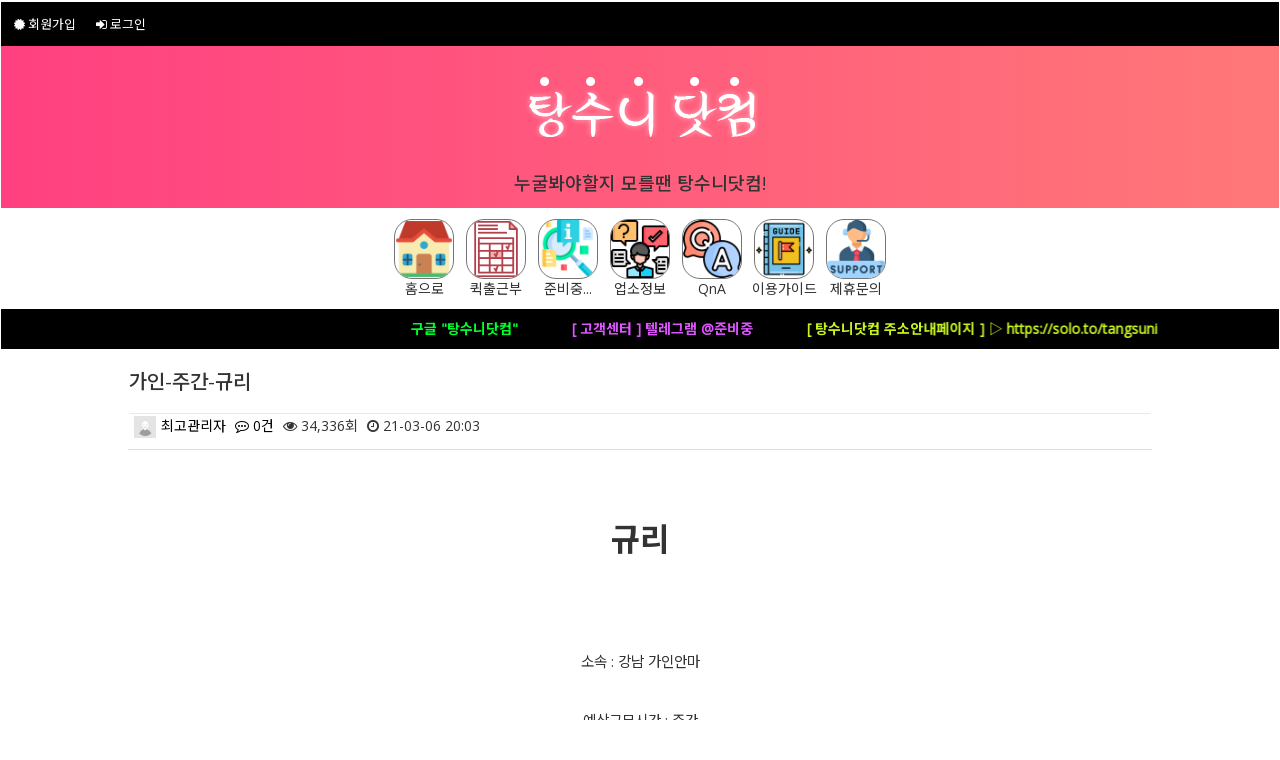

--- FILE ---
content_type: text/html; charset=utf-8
request_url: http://tangsuni.com/bbs/board.php?bo_table=actorlist&wr_id=625%22
body_size: 8176
content:
<!doctype html>
<html lang="ko">
<head>
<meta charset="utf-8">
<meta http-equiv="X-UA-Compatible" content="IE=edge">
<meta name="viewport" content="width=device-width, initial-scale=1">
<meta name="viewport" content="width=device-width,initial-scale=1.0,minimum-scale=0,maximum-scale=10,user-scalable=yes">
<meta name="HandheldFriendly" content="true">
<meta name="format-detection" content="telephone=no">
<meta name="title" content="탕수니닷컴" />
<meta name="publisher" content="안마전문 브랜드 탕수니 닷컴" />
<meta name="author" content="탕수니 닷컴" />
<meta name="description" content="강남안마 누굴봐야할지 모를때 탕수니닷컴을 검색하세요"/>

<meta property="og:title" content="탕수니닷컴"/>
<meta property="og:description" content="강남안마,비강남안마,수도권안마,지방안마"/>
<meta property="og:url" content="https://tangsuni.com/"/>
<meta property="og:site_name" content=강남안마 누굴봐야할지 모를때 탕수니닷컴을 검색하세요"/>
<meta property="og:type" content="website"/>
<meta name="keywords" content="강남안마,선릉안마,역삼안마,서울안마,삼성안마,대치동안마,선정릉안마,인천안마,서울안마,경기도안마,지방안마,"/>
<meta name="google-site-verification" content="b-YztyAqVLzh5OS8xqWQh48srgtatIwUjtO6499s5SA" />


<link rel="shortcut icon" href="https://tangsuni.com/theme/noodle2/img/theme/noodle2/img/logo.ico" type="image/x-icon" />
<title>가인-주간-규리 > 탕수니 상세정보 | 탕수니 닷컴</title>
<link rel="stylesheet" href="https://tangsuni.com/theme/noodle2/css/mobile.css">
<link rel="stylesheet" href="https://tangsuni.com/theme/noodle2/mobile/skin/connect/basic/style.css?ver=191202">
<link rel="stylesheet" href="https://tangsuni.com/theme/noodle2/mobile/skin/board/responsive/style.css?ver=191202">
<link rel="stylesheet" href="https://tangsuni.com/theme/noodle2/css/bootstrap.min.css">
<link rel="stylesheet" href="https://tangsuni.com/theme/noodle2/css/jquery.bxslider.css">
<link href="//maxcdn.bootstrapcdn.com/font-awesome/4.6.3/css/font-awesome.min.css" rel="stylesheet">
<link rel="stylesheet" href="https://tangsuni.com/theme/noodle2/style.css?v=202056">

<!-- HTML5 Shim and Respond.js IE8 support of HTML5 elements and media queries -->
<!-- WARNING: Respond.js doesn't work if you view the page via file:// -->
<!--[if lt IE 9]>
    <script src="https://oss.maxcdn.com/libs/html5shiv/3.7.0/html5shiv.js"></script>
    <script src="https://oss.maxcdn.com/libs/respond.js/1.4.2/respond.min.js"></script>
<![endif]-->



<script>
// 자바스크립트에서 사용하는 전역변수 선언
// 팝업 창 여부를 자바스크립트 변수로 전달
var isMemoPopup = false;
var g5_url       = "https://tangsuni.com";
var g5_bbs_url   = "https://tangsuni.com/bbs";
var g5_is_member = "";
var g5_is_admin  = "";
var g5_is_mobile = "1";
var g5_bo_table  = "actorlist";
var g5_sca       = "";
var g5_editor    = "cheditor5";
var g5_cookie_domain = "";
</script>
<script src="https://tangsuni.com/theme/noodle2/js/jquery.js"></script>
<script src="https://tangsuni.com/js/common.js"></script>
<script src="https://tangsuni.com/js/wrest.js"></script>
<script src="https://tangsuni.com/theme/noodle2/js/bootstrap.min.js"></script>
<script src="https://tangsuni.com/theme/noodle2/js/jquery.bxslider.min.js"></script>
<script src="https://tangsuni.com/js/modernizr.custom.70111.js"></script>
</head>
<body>
<audio id="memoSound" src="/theme/noodle2/alam/alam.mp3" preload="auto"></audio>

    <script>
    // 쪽지 알림 관련 JS 코드
    </script>


    <!-- 쪽지 알림 UI + 사운드 + JS 알림 관련 전체 코드 여기에 삽입 -->
 



<!-- 알람기능!-->

<!-- 쪽지 알림 UI -->
<div id="memoAlert"
     style="display:none;
            position:fixed;
            top:20px;
            right:20px;
            background:#ff4081cc;
            color:#fff;
            padding:12px 20px;
            border-radius:8px;
            z-index:9999;
            font-weight:bold;
            font-family:'Noto Sans KR', sans-serif;
            pointer-events: auto;">  <!-- ✅ 여기 추가됨 -->
    <div onclick="openMemoPopupAndDismiss()" style="cursor:pointer;">
        📩 새 쪽지가 도착했습니다!
    </div>
    <div id="memoPreviewText"
         onclick="openMemoPopupAndDismiss()"
         style="margin-top:5px; font-size:14px; font-weight:normal; cursor:pointer;">
    </div>
    <button onclick="openMemoPopupAndDismiss()"
            style="position:absolute; top:5px; right:10px; background:none; border:none; color:#fff; font-size:20px; cursor:pointer;">
        ×
    </button>
</div>


<!-- 사운드 -->
<audio id="memoSound" preload="auto">
    <source src="/theme/noodle2/alam/alam.mp3" type="audio/mpeg">
</audio>

<script>
let memoSoundInterval = null;
let memoAlertActive = false;

function playMemoSound() {
    const sound = document.getElementById("memoSound");
    if (sound) {
        sound.play().catch(err => console.warn("사운드 실패:", err));
    }
}

function openMemoPopupAndDismiss(id) {
    window.open("/bbs/memo.php", "memo_popup", "width=600,height=600,scrollbars=yes,resizable=yes");
    dismissMemoAlert(id);
}

function dismissMemoAlert(id) {
    const alertBox = document.getElementById('memoAlert_' + id);
    if (alertBox) alertBox.remove();
}

function showMemoAlerts(memos) {
    // 기존 알림 제거
    document.querySelectorAll("[id^='memoAlert_']").forEach(el => el.remove());

    memos.slice(0, 1).forEach((text, idx) => {
        const alert = document.createElement("div");
        alert.id = 'memoAlert_' + idx;
        alert.className = 'memo-alert-box';
        alert.style.position = 'fixed';
        alert.style.top = `${20 + idx * 70}px`;
        alert.style.right = '20px';
        alert.style.pointerEvents = 'auto';


        alert.innerHTML = `
            <div onclick="openMemoPopupAndDismiss(${idx})" style="cursor:pointer">
                📩 새 쪽지가 도착했습니다!
            </div>
            <div onclick="openMemoPopupAndDismiss(${idx})" style="margin-top:4px; font-size:14px; cursor:pointer;">
                ${text}
            </div>
            <button onclick="dismissMemoAlert(${idx})"
                style="position:absolute; top:5px; right:10px; background:none; border:none; color:#fff; font-size:20px; cursor:pointer;">
                ×
            </button>
        `;
        document.body.appendChild(alert);
    });

    memoAlertActive = true;
    if (!memoSoundInterval) {
        playMemoSound();
        memoSoundInterval = setInterval(() => {
            if (memoAlertActive) playMemoSound();
        }, 20000);
    }
}

function checkNewMemo() {
    fetch("/bbs/ajax.new_memo.php")
        .then(res => res.json())
        .then(data => {
            if (data.memos && data.memos.length > 0) {
                showMemoAlerts(data.memos);
            } else {
                // ✅ 안 읽은 쪽지 없으면 알림 제거
                document.querySelectorAll("[id^='memoAlert_']").forEach(el => el.remove());
                memoAlertActive = false;
                if (memoSoundInterval) {
                    clearInterval(memoSoundInterval);
                    memoSoundInterval = null;
                }
            }
        })
        .catch(console.error);
}




document.addEventListener("DOMContentLoaded", function() {
    // ✅ 팝업창이 아닐 때만 알림 로직 실행
    if (typeof isMemoPopup !== "undefined" && isMemoPopup) {
        // 팝업창이면 알림 로직 아예 실행 안 함
        return;
    }

    // 일반 페이지일 때만 알림 실행
    checkNewMemo();
    setInterval(checkNewMemo, 15000);
});

</script>



















<head>


    <meta charset="utf-8">
    <title>탕수니 닷컴</title>
    
    <!-- 모바일 전용 스타일 -->
    <link rel="stylesheet" href="https://tangsuni.com/theme/noodle2/mobile/style.css?v=20250260">
    
</head>

<!--쪽지 새창으로 띄워주는 스크립트-->
<script>
function openMemoWindow(event) {
    event.preventDefault(); // 기본 링크 이동 방지

    let url = "https://tangsuni.com/bbs/memo.php";
    let memoWindow = window.open(url, "memoPopup", "width=600,height=600,resizable=yes,scrollbars=yes");

    if (!memoWindow) {
        alert("팝업 차단이 활성화되어 있습니다. 팝업 차단을 해제해주세요.");
    } else {
        memoWindow.focus();
    }
}
</script>

<!--쪽지 새창으로 띄워주는 스크립트 끝-->

<header id="hd">
    <h1 id="hd_h1">가인-주간-규리 > 탕수니 상세정보</h1>

    <div class="to_content"><a href="#container">본문 바로가기</a></div>

        <nav id="gnb" class="navbar navbar-inverse navbar-fixed-top" role="navigation">
        <h2>최상단 고정 카테고리</h2>
        <!-- 상단 기본 고정 메뉴 -->
        
        <ul class="hd_top_nav">
            <li><a href="https://tangsuni.com/bbs/register.php" id="snb_join">
            <i class="fa fa-certificate"></i> 회원가입</a></li>
        <li><a href="https://tangsuni.com/bbs/login.php" id="snb_login">
            <i class="fa fa-sign-in"></i> 로그인</a></li>
    </ul>

        <!-- 로고 -->
        <div class="logo text-center">
            <a href="https://tangsuni.com"><img src="https://tangsuni.com/theme/noodle2/img/logo.png" alt="탕수니 닷컴"></a>
        </div>
        <!-- 모바일 메뉴 버튼 -->
<style>
        .navbar-header {
    text-align: center;
    width: 100%;
}

.navbar-header h4 {
    display: block; /* 블록 요소로 만들어 전체 너비 차지 */
    text-align: center;
    margin: 0 auto; /* 자동 가운데 정렬 */
}

</style>

<!--왼쪽 메뉴만들기-->
<style>
.navbar-left-menu {
    float: left; /* 왼쪽 정렬 */
    margin-left: 15px;
}

.navbar-left-menu ul {
    list-style: none;
    padding: 0;
    margin: 0;
    display: flex;
}

/* 모바일에서 세로 정렬 */
@media (max-width: 768px) {
    .navbar-left-menu ul {
        flex-direction: row; /* 가로 정렬 */
    }

    .navbar-left-menu li {
        text-align: left; /* 텍스트 왼쪽 정렬 */
    }
}

.navbar-left-menu li {
    padding: 10px 15px;
}

.navbar-left-menu a {
    color: white !important; /* 네비게이션 바의 기본 텍스트 색상 */
    text-decoration: white;
    font-weight: bold;
}

.navbar-left-menu a:hover {
    color: #ffcc00; /* 마우스 오버 시 색상 변경 */
}

.profile-menu {
    background: #000;
    padding: 10px;
    border-radius: 5px;
    margin-bottom: 10px;
    display: flex;
    justify-content: center;
    align-items: center;
    text-align: center;
    height: 40px !important;
    overflow: hidden;
    min-height: unset; /* 기존 min-height 제거 */
    overflow: hidden; /* 혹시 넘치는 콘텐츠 잘라냄 */
}


.profile-menu ul {
    list-style: none;
    padding: 0;
    margin: 0;
}

.profile-menu li {
    margin: 5px 0;
}

.profile-menu a {
    color: #fff;
    font-weight: bold;
    text-decoration: none;
    font-size: 15px;
    outline: none;
}
.profile-menu a:focus {
    outline: none;
}

.profile-menu a:hover {
    text-decoration: underline;
}

/* PC 화면에서도 동일한 스타일 적용 */
@media (min-width: 768px) {
    .profile-menu {
        width: 100%;
        margin: 0 auto 15px;
        height: 40px; /* 고정 높이 */
        min-height: unset;
    }

   
}

.notice-banner-wrap {
    width: 100%;
    padding: 16px;
}

.notice-banner {
    display: flex;
    align-items: center;
    gap: 10px;
    background-color: #f1f3f5;
    padding: 12px 20px;
    border-radius: 12px;
    text-decoration: none;
    color: #222;
    font-size: 14px;
    transition: background 0.2s;
}

.notice-banner:hover {
    background-color: #e9ecef;
}

.notice-label {
    background: #e60073;
    color: #fff;
    padding: 2px 10px;
    font-size: 13px;
    border-radius: 999px;
    font-weight: bold;
    flex-shrink: 0;
}

.notice-text {
    white-space: nowrap;
    overflow: hidden;
    text-overflow: ellipsis;
}




</style>





        <div class="navbar-header">
        
        
            <h4 style="    
               padding-left: px;
               margin-bottom: 15px;
               padding-top: 6px;
         ">누굴봐야할지 모를땐 탕수니닷컴!</h4>
        </div>

  <!-- 메인메뉴  -->
  <div class="category-wrap">
  <a href="/">
  <img src="/theme/noodle2/mobile/img/home.png" alt="탕수니홈">
  <span>홈으로</span>
</a>

  <a href="/theme/noodle2/mobile/b.php"><img src="/theme/noodle2/mobile/img/list.png" alt="탕수니출근부"><span>퀵출근부</span></a>
  <a href="#"><img src="/theme/noodle2/mobile/img/impo.png" alt="탕수니정보"><span>준비중...</span></a>
  <a href="/bbs/board.php?bo_table=gangnam"><img src="/theme/noodle2/mobile/img/upso.png" alt="업소정보"><span>업소정보</span></a>
  <a href="/bbs/board.php?bo_table=qa#"><img src="/theme/noodle2/mobile/img/qna.png" alt="QnA"><span>QnA</span></a>
  <a href="#"><img src="/theme/noodle2/mobile/img/guide.png" alt="탕수니이용가이드"><span>이용가이드</span></a>
  <a href="/bbs/board.php?bo_table=partner"><img src="/theme/noodle2/mobile/img/as.png" alt="제휴문의"><span>제휴문의</span></a>
</div>
 <!-- 메인메뉴 끝!!  -->



 

<!--공지사항-->

<div class="marquee">
  <div class="marquee-content">
    <a href="javascript:void(0)" style="color:#00ff2d">구글 "탕수니닷컴"</a>
    <a href="javascript:void(0)" style="color:#de54ff">[ 고객센터 ] 텔레그램 @준비중</a>
    <a href="javascript:void(0)" style="color:#c7f31f">[ 탕수니닷컴 주소안내페이지 ] ▷ https://solo.to/tangsuni</a>
  </div>
</div>

<!--공지사항끝-->





      
<!--실장메뉴끝!-->

<!--왼쪽슬라이드효과-->

<!-- 실장님 전용 슬라이드 메뉴 -->










<!--왼쪽슬라이드 끝-->





        <!-- <ul id="hd_nb">
            <li><a href="https://tangsuni.com/bbs/qalist.php" id="snb_new">1:1문의</a></li>
            <li><a href="https://tangsuni.com/bbs/faq.php" id="snb_faq">FAQ</a></li>
            <li><a href="https://tangsuni.com/bbs/current_connect.php" id="snb_cnt">접속자 80</a></li>
            <li><a href="https://tangsuni.com/bbs/new.php" id="snb_new">새글</a></li>
                        <li><a href="https://tangsuni.com/bbs/register.php" id="snb_join">회원가입</a></li>
            <li><a href="https://tangsuni.com/bbs/login.php" id="snb_login">로그인</a></li>
                    </ul> -->
    </div>

</header>


 </div>


<script>
function openSidebar() {
    document.getElementById("partnerSidebar").classList.add("open");
}
function closeSidebar() {
    document.getElementById("partnerSidebar").classList.remove("open");
}
</script>

 

<script>
function toggleSidebar() {
    const sidebar = document.getElementById("partnerSidebar");
    if (sidebar.classList.contains("open")) {
        sidebar.classList.remove("open");
    } else {
        sidebar.classList.add("open");
    }
}
</script>
<script>
function openMemoToAdmin(event) {
    event.preventDefault();

    const url = "/bbs/memo_form.php?me_recv_mb_id=admin";
    const popup = window.open(url, "adminMemoPopup", "width=600,height=600,resizable=yes,scrollbars=yes");

    if (!popup) {
        alert("팝업 차단이 활성화되어 있습니다. 팝업을 허용해 주세요.");
    } else {
        popup.focus();
    }
}
</script>




<script src="https://tangsuni.com/js/viewimageresize.js"></script>

<!-- 게시물 읽기 시작 { -->

<article id="bo_v">
    <header>
        <h3 id="bo_v_title">
                        <span class="bo_v_tit">
            가인-주간-규리</span>
        </h3>
    </header>

    <section id="bo_v_info">
        <h2>페이지 정보</h2>
        <span class="sound_only">작성자</span> <strong><span class="sv_wrap">
<a href="https://tangsuni.com/bbs/profile.php?mb_id=admin" class="sv_member" title="최고관리자 자기소개" target="_blank" rel="nofollow" onclick="return false;"><span class="profile_img"><img src="https://tangsuni.com/img/no_profile.gif" alt="no_profile" width="22" height="22"></span> 최고관리자</a>
<span class="sv">
<a href="https://tangsuni.com/bbs/memo_form.php?me_recv_mb_id=admin" onclick="win_memo(this.href); return false;">쪽지보내기</a>
<a href="https://tangsuni.com/bbs/formmail.php?mb_id=admin&amp;name=%EC%B5%9C%EA%B3%A0%EA%B4%80%EB%A6%AC%EC%9E%90&amp;email=l5SgoqRzlaPOmcyiYsfRoQ--" onclick="win_email(this.href); return false;">메일보내기</a>
<a href="https://tangsuni.com/bbs/profile.php?mb_id=admin" onclick="win_profile(this.href); return false;">자기소개</a>
<a href="https://tangsuni.com/bbs/board.php?bo_table=actorlist&amp;sca=&amp;sfl=mb_id,1&amp;stx=admin">아이디로 검색</a>
</span>

<noscript class="sv_nojs"><span class="sv">
<a href="https://tangsuni.com/bbs/memo_form.php?me_recv_mb_id=admin" onclick="win_memo(this.href); return false;">쪽지보내기</a>
<a href="https://tangsuni.com/bbs/formmail.php?mb_id=admin&amp;name=%EC%B5%9C%EA%B3%A0%EA%B4%80%EB%A6%AC%EC%9E%90&amp;email=l5SgoqRzlaPOmcyiYsfRoQ--" onclick="win_email(this.href); return false;">메일보내기</a>
<a href="https://tangsuni.com/bbs/profile.php?mb_id=admin" onclick="win_profile(this.href); return false;">자기소개</a>
<a href="https://tangsuni.com/bbs/board.php?bo_table=actorlist&amp;sca=&amp;sfl=mb_id,1&amp;stx=admin">아이디로 검색</a>
</span>
</noscript></span></strong>
        <span class="sound_only">댓글</span><strong><a href="#bo_vc"> <i class="fa fa-commenting-o" aria-hidden="true"></i> 0건</a></strong>
        <span class="sound_only">조회</span><strong><i class="fa fa-eye" aria-hidden="true"></i> 34,336회</strong>
        <strong class="if_date"><span class="sound_only">작성일</span><i class="fa fa-clock-o" aria-hidden="true"></i> 21-03-06 20:03</strong>

    </section>

    <section id="bo_v_atc">
        <h2 id="bo_v_atc_title">본문</h2>

        <div id="bo_v_img">
</div>

        <!-- 본문 내용 시작 { -->
        <div id="bo_v_con"><p style="text-align:center;"><b><span style="font-size:24pt;"> </span></b></p>
<p style="text-align:center;"> </p>
<b>
   </b><p style="text-align:center;"><b><span style="font-size:24pt;">규리</span></b></p>
   
<p> </p>
<p style="text-align:center;"><br /></p>
<p style="text-align:center;"><br /></p>
<p style="text-align:center;"><span style="font-size:11pt;">소속 : 강남 가인안마</span><br /></p>
<p style="text-align:center;"><br /></p>
<p style="text-align:center;"><span style="font-size:11pt;">예상근무시간 : 주간</span><br /></p>
<p style="text-align:center;"><br /></p>
<p style="text-align:center;"><span style="font-size:11pt;">신장 : 167 cm </span></p>
<p style="text-align:center;"><br /></p>
<p style="text-align:center;"><span style="font-size:11pt;">컵사이즈 : C 컵</span></p>
<p style="text-align:center;"><span style="font-size:11pt;"><br /></span></p>
<p style="text-align:center;"><span style="font-size:12pt;color:#ff9999;background-color:#ffffff;"><b>준비중입니다!!!</b></span></p>
<p style="text-align:center;"><span style="font-size:14.6667px;"><br /></span></p>
<p style="text-align:center;"><span style="font-size:14.6667px;"></span><br /></p>
<div style="text-align:center;"><br /></div>
<p style="text-align:center;"><span style="font-size:11pt;">▶️규리 이미지<br /></span><img src="https://i.imgur.com/FCCy0Aq.jpg" title="Gyuri.png" alt="FCCy0Aq.jpg" /></p></div>
                <!-- } 본문 내용 끝 -->

        

        <!--  추천 비추천 시작 { -->
                <!-- }  추천 비추천 끝 -->
    </section>

    <div id="bo_v_share">
        
            </div>

    
    
    
    <!-- 게시물 상단 버튼 시작 { -->
    <div id="bo_v_top">
        
        <ul class="bo_v_left">
                                                                    </ul>

        <ul class="bo_v_com">
           <li><a href="https://tangsuni.com/bbs/board.php?bo_table=actorlist" class="btn_b01 btn"><i class="fa fa-list" aria-hidden="true"></i> 목록</a></li>
                                </ul>

                <ul class="bo_v_nb">
            <li class="btn_prv"><span class="nb_tit"><i class="fa fa-caret-up" aria-hidden="true"></i> 이전글</span><a href="https://tangsuni.com/bbs/board.php?bo_table=actorlist&amp;wr_id=626">가인-주간-지우</a> <span class="nb_date">21.03.06</span></li>            <li class="btn_next"><span class="nb_tit"><i class="fa fa-caret-down" aria-hidden="true"></i> 다음글</span><a href="https://tangsuni.com/bbs/board.php?bo_table=actorlist&amp;wr_id=624">가인-주간-혜주</a>  <span class="nb_date">21.03.06</span></li>        </ul>
                    </div>
    <!-- } 게시물 상단 버튼 끝 -->

    
<script>
// 글자수 제한
var char_min = parseInt(0); // 최소
var char_max = parseInt(0); // 최대
</script>

<!-- 댓글 리스트 -->
<section id="bo_vc">
    <h2>댓글목록</h2>
        <p id="bo_vc_empty">등록된 댓글이 없습니다.</p>
</section>

<script src="https://tangsuni.com/js/md5.js"></script>


</article>
<!-- } 게시판 읽기 끝 -->

<script>

function board_move(href)
{
    window.open(href, "boardmove", "left=50, top=50, width=500, height=550, scrollbars=1");
}
</script>

<script>
$(function() {
    $("a.view_image").click(function() {
        window.open(this.href, "large_image", "location=yes,links=no,toolbar=no,top=10,left=10,width=10,height=10,resizable=yes,scrollbars=no,status=no");
        return false;
    });

    // 추천, 비추천
    $("#good_button, #nogood_button").click(function() {
        var $tx;
        if(this.id == "good_button")
            $tx = $("#bo_v_act_good");
        else
            $tx = $("#bo_v_act_nogood");

        excute_good(this.href, $(this), $tx);
        return false;
    });

    // 이미지 리사이즈
    $("#bo_v_atc").viewimageresize();

    //sns공유
    $(".btn_share").click(function(){
        $("#bo_v_sns").fadeIn();
   
    });

    $(document).mouseup(function (e) {
        var container = $("#bo_v_sns");
        if (!container.is(e.target) && container.has(e.target).length === 0){
        container.css("display","none");
        }	
    });
});

function excute_good(href, $el, $tx)
{
    $.post(
        href,
        { js: "on" },
        function(data) {
            if(data.error) {
                alert(data.error);
                return false;
            }

            if(data.count) {
                $el.find("strong").text(number_format(String(data.count)));
                if($tx.attr("id").search("nogood") > -1) {
                    $tx.text("이 글을 비추천하셨습니다.");
                    $tx.fadeIn(200).delay(2500).fadeOut(200);
                } else {
                    $tx.text("이 글을 추천하셨습니다.");
                    $tx.fadeIn(200).delay(2500).fadeOut(200);
                }
            }
        }, "json"
    );
}
</script>
<!-- } 게시글 읽기 끝 --><style>
#foot_menu .item {
  float: left;
  width: 25%;
  height: 40px;
  font-size: medium;
  color: white;
  text-align: center;
  line-height: 40px;
  font-weight: bold;
}
#foot_menu .item2 {
  float: left;
  width: 50%;
  height: 40px;
  font-size: medium;
  color: white;
  text-align: center;
  line-height: 40px;
  font-weight: bold;
}
.footer-top:after {
  content: "";
  display: block;
  clear: both;
}

/* ✅ 모바일 대응 */
@media (max-width: 768px) {
  footer .content {
    padding: 8px 20 !important;
  }

  footer .footer-brand span {
    font-size: 16px !important;
  }

  footer .footer-text div {
    font-size: 11px !important;
    line-height: 1.3 !important;
    padding: 0 8px !important;
  }

  footer .copyright {
    font-size: 11px !important;
    padding: 10px 0 !important;
  }
}




</style>

<footer style="margin-top: 60px;">
  <div class="content" style="background-color:rgb(248, 118, 101); padding: 10px 0;">
    <div class="container">
      <div class="row">
        <div class="col-md-9">
          <div style="position: relative; overflow: hidden;">
            <span class="footer-brand" style="float:left;">
              <a href="/">
                <span style="color:#ffffff; font-weight:bold; font-size:20px; font-family:'Baloo', cursive;">
                  TANGSUNI
                </span>
              </a>
            </span>
            <span class="footer-text" style="float:left; padding-left:15px; text-align:left; line-height:1.3;">
              <div style="font-weight:bold; font-size:12px;">강남안마,강남오피,강남스웨디시</div>
              <div style="font-size:9px;">탕수니닷컴</div>
            </span>
          </div>
        </div>
        <div class="col-md-3 links">
          <!-- 연락처나 SNS 링크 등 추가 가능 -->
        </div>
      </div>
    </div>
  </div>

  <div class="copyright" style="background:#f8f8f8; color:#333; text-align:center; padding: 15px 0; font-size: 13px;">
    <div class="container">
      Copyright © 2021 Tangsuni<br class="visible-xs-v"> All rights reserved.
    </div>
  </div>
</footer>

<!-- 사용스킨 : theme/responsive -->


<!-- ie6,7에서 사이드뷰가 게시판 목록에서 아래 사이드뷰에 가려지는 현상 수정 -->
<!--[if lte IE 7]>
<script>
$(function() {
    var $sv_use = $(".sv_use");
    var count = $sv_use.length;

    $sv_use.each(function() {
        $(this).css("z-index", count);
        $(this).css("position", "relative");
        count = count - 1;
    });
});
</script>
<![endif]-->

<script defer src="https://static.cloudflareinsights.com/beacon.min.js/vcd15cbe7772f49c399c6a5babf22c1241717689176015" integrity="sha512-ZpsOmlRQV6y907TI0dKBHq9Md29nnaEIPlkf84rnaERnq6zvWvPUqr2ft8M1aS28oN72PdrCzSjY4U6VaAw1EQ==" data-cf-beacon='{"version":"2024.11.0","token":"430310463fb6403fb47aff6d817dcbf6","r":1,"server_timing":{"name":{"cfCacheStatus":true,"cfEdge":true,"cfExtPri":true,"cfL4":true,"cfOrigin":true,"cfSpeedBrain":true},"location_startswith":null}}' crossorigin="anonymous"></script>
</body>
</html>


--- FILE ---
content_type: text/css
request_url: https://tangsuni.com/theme/noodle2/css/mobile.css
body_size: 5490
content:
@charset "utf-8";
/* SIR */

@import url('http://fonts.googleapis.com/earlyaccess/notosanskr.css');
@import url('https://fonts.googleapis.com/css?family=Open+Sans');

/* 초기화 */
html {overflow-y:scroll}
body {margin:0;padding:0;font-size:0.75em;font-family: 'Open Sans','Noto Sans KR', sans-serif;}
html, h1, h2, h3, h4, h5, h6, form, fieldset, img {margin:1px;padding:0;border:0}
h1, h2, h3, h4, h5, h6 {font-size:1em}
article, aside, details, figcaption, figure, footer, header, hgroup, menu, nav, section {display:block}
#hd ul, nav ul, #ft ul {margin:0;padding:0;list-style:none}
legend {position:absolute;font-size:0;line-height:0;text-indent:-9999em;overflow:hidden}
/*label, input, button, select, img {vertical-align:middle}*/
input, button {margin:0;padding:0;font-size:1em}
button {cursor:pointer}
input[type=text], input[type=password], input[type=submit], input[type=image], button {border-radius:0;font-size:1em;-webkit-appearance:none}
input[type=file] {width: 100% !important;} 
textarea, select {font-family: 'Open Sans','Noto Sans KR', sans-serif;}
textarea {border-radius:0;-webkit-appearance:none}
select {margin:0}
p {margin:0;padding:0;word-break:break-all}
hr {display:none}
pre {overflow-x:scroll;font-size:1.1em}
a:link, a:visited {color:#000000;text-decoration:none}
a:hover, a:focus, a:active {color:#000000 !important;text-decoration:underline}
a{text-decoration:none !important}

/* 팝업레이어 */
#hd_pop {z-index:1000;position:relative;margin:0 auto;width:100%;}
#hd_pop h2 {position:absolute;font-size:0;text-indent:-9999em;line-height:0;overflow:hidden}
.hd_pops {position:absolute;border:1px solid #e9e9e9;background:#fff}
.hd_pops_con {}
.hd_pops_footer {padding:10px 0;background:#000;color:#fff;text-align:right}
.hd_pops_footer button {margin-right:5px;padding:5px 10px;border:0;background:#393939;color:#fff}

/* 상단 레이아웃 */
#hd {position:relative;}
#hd:after {display:block;visibility:hidden;clear:both;content:""}
#hd_h1 {position:absolute;font-size:0;text-indent:-9999em;line-height:0;overflow:hidden}

.navbar{margin-bottom:0px !important}
.navbar-header{background:linear-gradient(90deg,#ff4081,#ff7878);}
.navbar-inverse{background:#fff !important;border-color:#ffffff !important;border-top:1px solid #ffffff !important;}
.navbar-inverse .navbar-nav>.open>a{background-color:#fffcf6 !important;color: !important;}
.navbar-collapse{padding-right:0 !important;padding-left:0  !important} 
.navbar-toggle{background:linear-gradient(90deg,#ff4081,#ff7878);}
.navbar-inverse .navbar-toggle .icon-bar{background:#ffffff !important;}
.navbar-nav > .active > a{background-color:#ffffff !important; color:#ffffff !important}
.navbar-nav > .active > a:hover {background-color: #fffcf6 !important;}
.navbar-inverse .navbar-nav > .open > a, .navbar-inverse .navbar-nav > .open > a:focus, .navbar-inverse .navbar-nav > .open > a:hover {background-color: #ebe6de !important;color: #bebebe !important;}
.logo{background:linear-gradient(90deg,#ff4081,#ff7878);}
.logo a{display:block;padding:30px 0}


@media (max-width:768px) {
    .logo a{display:block;padding:10px 0}
    .logo img {width:235px; height:60px !important;}
}

.hd_top_nav{clear:both;background:#000000;padding:10px !important}
.hd_top_nav li{display:inline-block;margin-right:10px;}
.hd_top_nav a{display:inline-block;border-radius:3px;padding:3px;color:#ffffff;font-size:0.917em}
.hd_top_nav a:hover{background:#CBBCA7;color:#fff !important;} 

/* 메인메뉴 */
#gnb {width:100%;position:relative;}
#gnb h2 {position:absolute;font-size:0;line-height:0;overflow:hidden;}

@media (max-width:767px) {
    #gnb{margin-right:0 !important;box-shadow:none;background:none !important;background-color:#222 !important;}
    #device_auto{display:block !important; margin:0 !important; padding:0 10px;width:100% !important}
    .side-nav .shop_nav, #gnb #gnb_1dul{display:none !important}
    .top-nav{float:left !important;margin-right:0px !important}
    .top-nav>li{display:inline-block;float:left;margin:0 10px 0 0;height:30px;line-height: 30px;}
    }
    
#device_auto{display:none;background:#fffcf6;padding:0;margin-top:0; margin-right:0}
#device_auto ul{padding:0;margin:0}
#device_auto li {position:relative;width:100%;}
#device_auto>li{border-bottom:1px solid #aea18c}
#device_auto li a{color:#606060 !important;}
#device_auto li button{padding:0 15px 0 170px;display:inline-block;position:absolute;right:10px;top:10px;border:none;background:none;color:#aea18c;}
#device_auto li ul{position:static !important;}
#device_auto .s_li{padding:5px 0;border-top:1px solid #aea18c}
#device_auto .a_hv:hover{color:#aea18c !important;}

#gnb_1dul{display:inline-block;text-align:center;padding:0 50px;width:100%;}
#gnb_1dul:after {display:block;visibility:hidden;clear:both;content:""}
#gnb_1dul .gnb_1dli {z-index:10;position:relative;float:none;margin-right:25px;display:inline-block;}
#gnb_1dul .gnb_1dli button{display:inline-block;position:absolute;right:-20px;top:15px;border:none;background:none;}

@media (max-width: 768px){
    .gnb_2dul{background: #fff !important;
    z-index: 1000 !important;
    min-width: 160px !important;
    padding: 5px 0 !important;
    margin: 1px 0 0 !important;
    font-size: 14px !important;
    text-align: left !important;
    list-style: none !important;
    -webkit-background-clip: padding-box !important;
    background-clip: padding-box !important;
    border: 1px solid #ccc !important;
    border: 1px solid rgba(0,0,0,.15) !important;
    border-top:0 !important;
    border-radius:0 0 4px 4px !important;
    -webkit-box-shadow: 0 6px 12px rgba(0,0,0,.175) !important;
    box-shadow: 0 6px 12px rgba(0,0,0,.175) !important;}
    .gnb_2dul a{color:#262626 !important;}
    .gnb_2dul a:hover{background-color: #f5f5f5 !important;}
}
#gnb_empty {padding:10px 0;width:100%;text-align:center;line-height:2em}
#gnb_empty a {text-decoration:underline}


#hd_sch_open {position:absolute;top:10px;right:10px;padding:0 10px;height:2.6em;border:0;background:#333;color:#fff;font-size:1em;letter-spacing:-0.1em}
#hd_sch {display:none;border-top:1px solid #181818;background:#282828;text-align:center}
#hd_sch h2 {position:absolute;font-size:0;text-indent:-9999em;line-height:0;overflow:hidden}
#hd_sch form {position:relative;padding:30px 0}
#hd_sch #sch_stx {height:30px;border:1px solid #181818;background:#323232 !important;line-height:2.5em;vertical-align:middle}
#hd_sch #sch_submit {margin:0;padding:0 10px;height:32px;border:0;background:#000;color:#fff;vertical-align:middle}
#hd_sch #sch_close {display:block;margin:0;padding:10px 0;width:100%;border:0;background:#000;color:#fff}

#hd_nb {clear:both;background:#ecf0f7;text-align:center}
#hd_nb li {display:inline-block}
#hd_nb li:nth-last-of-type(1) {border-right:0 !important}
#hd_nb a {display:inline-block;padding:10px 7px;text-decoration:none}

#lnb {}
#lnb ul {margin:0;padding:0;border-bottom:1px solid #e7f1ed;list-style:none}
#lnb ul:after {display:block;visibility:hidden;clear:both;content:""}
#lnb li {float:left;margin-bottom:-1px;width:25%}
#lnb a {display:block;padding:10px 0;border-right:1px solid #e7f1ed;border-bottom:1px solid #e7f1ed;color:#000;text-align:center;text-decoration:none}
#lnb li:nth-of-type(4n) a {border-right:0}

/* 중간 레이아웃 */


#wrapper{}
#wrapper:after {display:block;visibility:hidden;clear:both;content:""}
#container {position:relative;}
#container:after {display:block;visibility:hidden;clear:both;content:""}
#container_title {background: #fff none repeat scroll 0 0;border-bottom: 1px solid #e9e9e9;color: #aea18c;font-size: 1.2em;font-weight: bold;padding: 20px 0;text-align: center;}


/*메인 배너*/
#sbn_idx h2{position:absolute;font-size:0;line-height:0;overflow:hidden;}
#slides {display:none;}
.bx-wrapper {position: relative;margin: 0 auto 0px !important;padding: 0;}
.bx-wrapper img {width:100% !important}
.bx-wrapper .bx-next {background: url(../img/controls.png)  -43px -32px no-repeat !important;}
.bx-wrapper .bx-next:hover {background: url(../img/controls.png)  -43px 0px no-repeat !important;}
.bx-wrapper .bx-prev {background: url(../img/controls.png)  0 -32px no-repeat !important;}
.bx-wrapper .bx-prev:hover {background: url(../img/controls.png)  0 0 no-repeat !important;}
.bx-wrapper .bx-controls-auto .bx-stop {background: url(../img/controls.png) -86px -44px no-repeat !important;}
.bx-wrapper .bx-controls-auto .bx-stop:hover{background: url(../img/controls.png) -86px -33px no-repeat !important;}
.bx-wrapper .bx-controls-auto .bx-start {background: url(../img/controls.png) -86px -11px no-repeat !important;}
.bx-wrapper .bx-controls-auto .bx-start:hover {background: url(../img/controls.png) -86px 0 no-repeat !important;}
.bx-wrapper .bx-controls.bx-has-controls-auto.bx-has-pager .bx-controls-auto{right:10px !important;}


/*인덱스*/
#idx_ct{width:100%;}
#idx_ct:after {display:block;visibility:hidden;clear:both;content:""}

#idx_m1{background:url('../img/idx_m1_2_bg.gif') repeat;max-height:600px}
#idx_m1:after {display:block;visibility:hidden;clear:both;content:""}
#idx_m1 .idx_m1_1 .notice{background:#aea18c;height:300px;}
#idx_m1 .idx_m1_1 .contact{width:100%;text-align:center;position:relative;}
#idx_m1 .idx_m1_1 .contact img{width:100%;height:auto;}
#idx_m1 .idx_m1_1 .contact .c_title,
#idx_m1 .idx_m1_1 .contact .c_more{position:absolute}
#idx_m1 .idx_m1_1 .contact .c_title{top:25px;left:20px;font-size: 1.2em;color:#fff}
#idx_m1 .idx_m1_2{height:100%;text-align:center;font-size:1.5em;}
#idx_m1 .idx_m1_2 p{margin-top:30%;}
#idx_m1 .idx_m1_2 a{color:#aea18c;}
#idx_m1 .idx_m1_2 a:hover{color:#775b31;display:inline-block;}
#idx_m1 .idx_m1_2 img{margin-bottom:20px;}


#idx_m2{background:url('../img/idx_m1_2_bg.gif') repeat;max-height:600px}
#idx_m2:after {display:block;visibility:hidden;clear:both;content:""}
#idx_m2 .idx_m2_1{max-height:300px;overflow:hidden}
#idx_m2 .idx_m2_1 img{height:300px;width:100%}
#idx_m2 .idx_m2_1:after {display:block;visibility:hidden;clear:both;content:""}
#idx_m2 .idx_m2_1 .lt_title{position:absolute;z-index:999;right:45%;top:5%;}
#idx_m2 .idx_m2_1 .lt_title a{position:absolute;font-size:0;text-indent:-9999em;line-height:0;overflow:hidden}
#idx_m2 .idx_m2_1 ul li img{width:100%;}

#idx_m2 .idx_m2_2 {position:relative;max-height:300px;overflow:hidden}
#idx_m2 .idx_m2_2:after {display:block;visibility:hidden;clear:both;content:""}
#idx_m2 .idx_m2_2 .food1{background:#ded1bd}
#idx_m2 .idx_m2_2 .food2{background:#fdf3e1}
#idx_m2 .idx_m2_2 .lt_gal .lt_gal_Box{}
#idx_m2 .idx_m2_2 .lt_title{}
#idx_m2 .idx_m2_2 .lt_title a{color:#503e23;text-align:center}

@media (max-width: 640px){
    #idx_m1 .idx_m1_2 p{margin:10% 0;}
    #idx_m1 .idx_m1_2 a {font-size:0.85em}
    #idx_m1 .idx_m1_2 img{margin-bottom:10px;}
}

@media (max-width: 1200px){
	#idx_m2 .idx_m2_1{max-height:300px;overflow:hidden}
    #idx_m2 .idx_m2_1 img{width:100%;height:auto}    
}

#idx_ticker h3{position:absolute;font-size:0;line-height:0;overflow:hidden;}
#idx_ticker:after {display:block;visibility:hidden;clear:both;content:""}
#idx_ticker div.first {background-color:#ececec;border-top:1px solid #ccc;width:100%;height:60px;padding:15px 0;overflow: hidden;}
#idx_ticker dl {display:block;margin:0;}
#idx_ticker dt, #idx_ticker dd {display:block;float:left;margin:0 10px;padding:5px 10px;}
#idx_ticker dt {background-color: #f66;color: #fff;border-radius:3px}
#idx_ticker dt a, #idx_ticker dt a:hover{color:#fff !important;}
#idx_ticker dd {color:#333;margin-right:50px;}
code {font-style: italic;}


/* 하단 레이아웃 */
#ft {border-top:1px solid #ebe6de;}
#ft:after {display:block;visibility:hidden;clear:both;content:""}

#ft_info{padding:20px}
#ft_info:after {display:block;visibility:hidden;clear:both;content:""}
#ft_info .ft_div{margin:0px 0;padding:0 0px;height:0px;}
#ft_info .ft_div h2{font-size:1.2em;margin-bottom:25px;}

#ft_company {line-height:18px}
#ft_company a {display:inline-block;font-size:20px}

#ft_search .required{width:60%;border:none;background:#fff;padding:7px 10px;border-radius:3px;height:34px;}
#ft_search #sch_submit{border:1px solid #aea18c;background:#aea18c;padding:6px 10px;border-radius:3px;color:#fff}

#ft_customer .ft_sns{margin:10px 0;}
#ft_customer .ft_sns li{float:left;margin-right:5px;}
#ft_customer .ft_sns li.ft_sns1 a{color:#3b5999}
#ft_customer .ft_sns li.ft_sns2 a{color:#00bbf5}
#ft_customer .ft_sns li.ft_sns3 a{color:#dd4b39}
#ft_customer .ft_sns li.ft_sns4 a{color:#595a66}

#ft_copy {background:#ebe6de;padding:10px 0;color:#606060;line-height:2em;}
#ft_copy b {color:inherit}
#ft_copy button {text-decoration:none;margin-left:10px;width:35px;height:35px;color:#fff;background:#82663b;border-radius:50%;border:none}


#ft_company:after, #ft_link:after, #ft_search:after, #ft_customer:after{display:block;visibility:hidden;clear:both;content:""}


/* 게시물 선택복사 선택이동 */
#copymove {}
.copymove_current {float:right;color:#ff3061}
.copymove_currentbg {background:#f4f4f4}

/* 화면낭독기 사용자용 */
#hd_login_msg {position:absolute;top:0;left:0;width:0;height:0;overflow:hidden}
.msg_sound_only, .sound_only {display:inline-block;position:absolute;top:0;left:0;margin:0 !important;padding:0 !important;width:1px !important;height:1px !important;font-size:0 !important;line-height:0 !important;overflow:hidden}

/* 본문 바로가기 */
.to_content a {z-index:100000;position:absolute;top:0;left:0;width:0;height:0;font-size:0;line-height:0;overflow:hidden}

/* 이미지 등비율 리사징 */
.img_fix {width:100%;height:auto}

/* 캡챠 자동등록(입력)방지 기본 */
#captcha {display:inline-block;position:relative}
#captcha legend {position:absolute;margin:0;padding:0;font-size:0;line-height:0;text-indent:-9999em;overflow:hidden}
#captcha audio {display:block;margin:0 0 5px;width:187px}
#captcha #captcha_img {width:60px;height:30px;border:1px solid #e9e9e9}
#captcha #captcha_reload {margin:0;padding:0 5px;height:32px;width:32px;border:0;background:url('../img/captcha.png') #f7f7f7 0 -32px no-repeat;vertical-align:middle;overflow:hidden;cursor:pointer;text-indent:-9999px}
#captcha #captcha_key {margin:0 0 0 4px;padding:0 5px;width:80px;height:31px;border:1px solid #b8c9c2;background:#f7f7f7;font-size:1.333em;font-weight:bold;text-align:center;/*line-height:2em*/}
#captcha #captcha_info {display:block;margin:5px 0 0;font-size:0.95em;letter-spacing:-0.1em}
#captcha #captcha_mp3{margin:0;padding:0 5px;height:32px;width:32px;border:0;background:url('../img/captcha.png') #f7f7f7 no-repeat;vertical-align:middle;overflow:hidden;cursor:pointer;text-indent:-9999px}

/*단축키일람 */
.btn_cke_sc{background:#333;color:#fff;padding:5px;border:none;margin-bottom:5px}
.cke_sc_def {margin:0 0 5px;padding:10px;border:1px solid #ccc;background:#f7f7f7;text-align:center}
.cke_sc_def dl{margin:0 0 5px;text-align:left;zoom:1}
.cke_sc_def dl:after {display:block;visibility:hidden;clear:both;content:""}
.cke_sc_def dt, .cke_sc_def dd {float:left;margin:0;padding:5px 0;border-bottom:1px solid #e9e9e9}
.cke_sc_def dt {width:50%;font-weight:bold}
.cke_sc_def dd {width:50%}
.btn_cke_sc_close{background:#333;padding:5px;border:none;color:#fff}

/* 버튼 */
a.btn01 {display:inline-block;padding:8px 7px 8px;border:1px solid #ccc;background:#fafafa;color:#000;text-decoration:none;vertical-align:middle;border-radius:3px}
a.btn01:focus, a.btn01:hover {text-decoration:none}
button.btn01 {display:inline-block;margin:0;padding:7px;border:1px solid #ccc;background:#fafafa;color:#000;text-decoration:none}
a.btn02 {display:inline-block;padding:8px 7px 7px;border:1px solid #aea18c;background:#aea18c;color:#fff;text-decoration:none;vertical-align:middle;border-radius:3px}
a.btn02:focus, .btn02:hover {text-decoration:none}
button.btn02 {display:inline-block;margin:0;padding:7px;border:1px solid #3b3c3f;background:#4b545e;color:#fff;text-decoration:none}

.btn_confirm {text-align:center} /* 서식단계 진행 */

.btn_submit {padding:8px;width:60%;height:30px;font-size:1em !important;border:0;background:#cc6654;border:1px solid #cc6654;color:#fff;border-radius:3px !important}
fieldset .btn_submit {padding:0 7px;height:36px;line-height:1em}

a.btn_cancel {padding:8px 7px 7px;border:1px solid #ccc;background:#fafafa;color:#000;text-decoration:none;border-radius:3px;display:inline-block}
button.btn_cancel {display:inline-block;padding:7px;border:1px solid #ccc;background:#fafafa;color:#000;vertical-align:top;text-decoration:none}

a.btn_frmline, button.btn_frmline {display:inline-block;padding:0 5px;height:1.9em;border:0;background:#333;color:#fff;letter-spacing:-0.1em;text-decoration:none;vertical-align:top;line-height:1.9em} /* 우편번호검색버튼 등 */
button.btn_frmline {font-size:1em}

/* 게시판용 버튼 */
a.btn_b01 {display:inline-block;margin:0 0 3px;padding:8px 7px 7px;border:1px solid #d9ded9;background:#f2f5f9;color:#000;text-decoration:none;vertical-align:middle;border-radius:3px}
a.btn_b01:focus, .btn_b01:hover {text-decoration:none}
a.btn_b02 {display:inline-block;margin:0 0 3px;padding:8px 7px 7px;border:1px solid #3b3c3f;background:#4b545e;color:#fff;text-decoration:none;vertical-align:middle;border-radius:3px}
a.btn_b02:focus, .btn_b02:hover {text-decoration:none;color:#fff !important;}
a.btn_admin {display:inline-block;margin:0 0 3px;padding:8px 7px 7px;border:1px solid #cc6654;background:#cc6654;color:#fff;text-decoration:none;vertical-align:middle;border-radius:3px} /* 관리자 전용 버튼 */
a.btn_admin:focus, a.btn_admin:hover {text-decoration:none;color:#fff !important;}

/* 댓글 스타일 */
.cnt_cmt {background: #e27171;padding: 1px 4px;color: #fff;border-radius:3px;line-height: 24px;vertical-align:middle;}

/* 기본테이블 */
.tbl_wrap {margin:0 10px 10px}
.tbl_wrap table {width:100%;border-collapse:collapse;border-spacing:0}
.tbl_wrap caption {padding:10px 0;color:#aea18c;font-weight:bold;text-align:left}

.tbl_head01 {}
.tbl_head01 caption {padding:0 0 10px;color:#777;text-align:left}
.tbl_head01 thead th {padding:12px 0;border-top:1px solid #ebe6de;border-bottom:1px solid #ebe6de;background:#ebe6de;color:#383838;font-size:0.95em;text-align:center;letter-spacing:-0.1em}
.tbl_head01 thead a {color:#383838}
.tbl_head01 thead th input {vertical-align:top} /* middle 로 하면 게시판 읽기에서 목록 사용시 체크박스 라인 깨짐 */
.tbl_head01 tfoot th {border-top:1px solid #666;border-bottom:1px solid #666;background:#484848;color:#fff}
.tbl_head01 tfoot td {border-color:#666;background:#484848;color:#fff;font-weight:bold;text-align:center}
.tbl_head01 tbody th {padding:5px 0;border-top:1px solid #e9e9e9;border-bottom:1px solid #e9e9e9}
.tbl_head01 td {padding:5px;border-top:1px solid #e9e9e9;border-bottom:1px solid #e9e9e9;line-height:1.5em;word-break:break-all}

.tbl_head02 {}
.tbl_head02 caption {padding:0 0 10px;color:#777;text-align:left}
.tbl_head02 thead th {padding:5px 0;border-top:1px solid #d1dee2;border-bottom:1px solid #d1dee2;background:#e5ecef;color:#383838;font-size:0.95em;text-align:center;letter-spacing:-0.1em}
.tbl_head02 thead a {color:#383838}
.tbl_head02 thead th input {vertical-align:top} /* middle 로 하면 게시판 읽기에서 목록 사용시 체크박스 라인 깨짐 */
.tbl_head02 tfoot th {border-top:1px solid #666;border-bottom:1px solid #666;background:#484848;color:#fff}
.tbl_head02 tfoot td {border-color:#666;background:#484848;color:#fff;font-weight:bold;text-align:center}
.tbl_head02 tbody th {padding:5px 0;border-top:1px solid #e9e9e9;border-bottom:1px solid #e9e9e9}
.tbl_head02 td {padding:5px 3px;border-top:1px solid #e9e9e9;border-bottom:1px solid #e9e9e9;line-height:1.4em;word-break:break-all}

/* 폼 테이블 */
.tbl_frm01 {}
.tbl_frm01 th {padding:10px;width:110px;border-right:1px solid #e9e9e9;border-bottom: 1px solid #e9e9e9;border-top:0 !important}
.tbl_frm01 td {padding:10px;border-top:1px solid #e9e9e9;border-bottom:1px solid #e9e9e9;background:transparent;border-top:0 !important}
.tbl_frm01 textarea, .frm_input {border-radius:3px !important;border:1px solid #e4eaec;background:#f7f7f7;-webkit-appearance:none;padding:6px 10px 4px 10px;}
.tbl_frm01 textarea {width:85%;height:100px !important;float:left}
.tbl_frm01 a {text-decoration:none}
.tbl_frm01 .frm_file {display:block;margin-bottom:5px;width:100%}
.tbl_frm01 .frm_info {display:block;padding:5px 0 0;color:#666;line-height:1.3em;margin:5px 0}

/* 자료 없는 목록 */
.empty_table {padding:20px 0 !important;text-align:center}
.empty_list {padding:20px 0 !important;text-align:center}

/* 필수입력 */
.required, textarea.required {background:url('../img/wrest.gif') #f7f7f7 top right no-repeat !important}

/* 테이블 항목별 정의 */
.td_board {width:120px;text-align:center}
.td_category {width:80px;text-align:center}
.td_chk {width:30px;text-align:center}
.td_date {width:60px;text-align:center}
.td_datetime {width:150px;text-align:center}
.td_group {width:100px;text-align:center}
.td_mb_id {width:100px;text-align:center}
.td_mng {width:80px;text-align:center}
.td_name {width:100px;text-align:left}
.td_nick {width:100px;text-align:center}
.td_num {width:50px;text-align:center}
.td_numbig {width:80px;text-align:center}
.td_stat {width:60px;text-align:center}

.txt_active {color:#5d910b}
.txt_done {color:#e8180c}
.txt_expired {color:#ccc}
.txt_rdy {color:#8abc2a}

/* 새창 기본 스타일 */
.new_win {}
.new_win #win_title {margin:0 0 20px;padding:20px;border-top:3px solid #aea18c;border-bottom:1px solid #e9e9e9;font-size:1.2em}
.new_win #win_title .sv {font-size:0.75em;line-height:1.2em}
.new_win .tbl_wrap {margin:0 20px}
.new_win .win_ul {margin:-20px 0 20px 0;padding:0 20px;border-bottom:1px solid #455255;background:#484848;list-style:none}
.new_win .win_ul:after {display:block;visibility:hidden;clear:both;content:""}
.new_win .win_ul li {float:left;margin-left:-1px}
.new_win .win_ul a {display:block;padding:10px;border-right:1px solid #455255;border-left:1px solid #455255;color:#fff;font-weight:bold;text-decoration:none}
.new_win .win_desc {padding:10px 20px}

.new_win .win_btn {clear:both;margin:20px;text-align:center}
.new_win .win_btn a {display:inline-block;padding:0 10px;height:2.5em;background:#666;color:#fff;text-decoration:none;vertical-align:middle;line-height:2.5em}
.new_win .win_btn button {display:inline-block;padding:0 10px;height:2.5em;border:0;background:#aea18c;color:#fff;text-decoration:none;line-height:2.5em;border-radius:3px}
.new_win .win_btn input {padding:0 10px;height:2.5em;line-height:2.5em}

/* 검색결과 색상 */
.sch_word {color:#ff3061}

/* 사이드뷰 */
.sv_wrap {display:inline-block;position:relative;font-weight:normal}
.sv_wrap .sv {z-index:1000;display:none;margin:5px 0 0;border:1px solid #283646}
.sv_wrap .sv a {display:inline-block;margin:0;padding:3px;width:94px;border-bottom:1px solid #283646;background:#111;color:#fff !important}
.sv_wrap a:focus, .sv_wrap a:hover, .sv_wrap a:active {text-decoration:none}
.sv_on {display:block !important;position:absolute;top:10px;left:20px;width:auto;height:auto}
.sv_nojs .sv {display:block}

/* 페이징 */
.pg_wrap {clear:both;margin:0 0 20px;padding:20px 0 0;text-align:center}
.pg {}
.pg_page, .pg_current {display:inline-block;padding:0 8px;height:25px;color:#000;letter-spacing:0;line-height:1.8em;vertical-align:middle;border-radius:3px}
.pg a:focus, .pg a:hover {text-decoration:none}
.pg_page {background:#ebe6de;text-decoration:none}
.pg_start, .pg_prev {/* 이전 */}
.pg_end, .pg_next {/* 다음 */}
.pg_current {display:inline-block;margin:0 4px 0 0;background:#aea18c;color:#fff;font-weight:normal;}

/* PC화면으로 */
#device_change {display:block;margin:5px;padding:5px 0;border:1px solid #eee;border-radius:2em;color:#000;font-size:1em;text-decoration:none;text-align:center}

--- FILE ---
content_type: text/css
request_url: https://tangsuni.com/theme/noodle2/mobile/skin/connect/basic/style.css?ver=191202
body_size: -211
content:
@charset "utf-8";
/* SIR 지운아빠 */

/* 현재접속자 */
#current_connect_tbl {}
#current_connect_tbl th:nth-of-type(1) {width:50px}
#current_connect_tbl th:nth-of-type(2) {width:120px}

#current_connect_tbl td:nth-of-type(1) {padding:10px 0;text-align:center}

--- FILE ---
content_type: text/css
request_url: https://tangsuni.com/theme/noodle2/mobile/skin/board/responsive/style.css?ver=191202
body_size: 3502
content:
@charset "utf-8";
/* SIR */

/* ### 기본 스타일 커스터마이징 시작 ### */

/* 게시판 버튼 */
/* 목록 버튼 */
#bo_list a.btn_b01 {}
#bo_list a.btn_b01:focus, #bo_list .btn_b01:hover {}
#bo_list a.btn_b02 {}
#bo_list a.btn_b02:focus, #bo_list .btn_b02:hover {}
#bo_list a.btn_admin {} /* 관리자 전용 버튼 */
#bo_list a.btn_admin:focus, #bo_list a.btn_admin:hover {}

/* 읽기 버튼 */
#bo_v a.btn_b01 {border-radius:3px;}
#bo_v a.btn_b01:focus, #bo_v .btn_b01:hover {}
#bo_v a.btn_b02 {background:#aea18c;border-radius:3px;border:1px solid #aea18c;}
#bo_v a.btn_b02:focus, #bo_v .btn_b02:hover {}
#bo_v a.btn_admin {background-color: #cc6654;border: 1px solid #cc6654;border-radius: 3px;} /* 관리자 전용 버튼 */
#bo_v a.btn_admin:focus, #bo_v a.btn_admin:hover {}

/* 쓰기 버튼 */
#bo_w .bd{border:1px solid #e9e9e9; padding:20px 0;margin:20px 0;border-radius:3px}
#bo_w .btn_confirm {} /* 서식단계 진행 */
#bo_w .btn_submit {width:90px;height:37px;line-height: 20px;font-size: 14px !important;vertical-align:baseline}
#bo_w .btn_cancel {}
#bo_w .btn_frmline {} /* 우편번호검색버튼 등 */

/* 기본테이블 */
/* 목록 테이블 */
#bo_list .tbl_head01 {}
#bo_list .tbl_head01 caption {}
#bo_list .tbl_head01 thead th {}
#bo_list .tbl_head01 thead a {}
#bo_list .tbl_head01 thead th input {} /* middle 로 하면 게시판 읽기에서 목록 사용시 체크박스 라인 깨짐 */
#bo_list .tbl_head01 tfoot th {}
#bo_list .tbl_head01 tfoot td {}
#bo_list .tbl_head01 tbody th {}
#bo_list .tbl_head01 td {}
#bo_list .tbl_head01 a {}
#bo_list td.empty_table {}

/* 읽기 내 테이블 */
#bo_v .tbl_head01 {}
#bo_v .tbl_head01 caption {}
#bo_v .tbl_head01 thead th {}
#bo_v .tbl_head01 thead a {}
#bo_v .tbl_head01 thead th input {} /* middle 로 하면 게시판 읽기에서 목록 사용시 체크박스 라인 깨짐 */
#bo_v .tbl_head01 tfoot th {}
#bo_v .tbl_head01 tfoot td {}
#bo_v .tbl_head01 tbody th {}
#bo_v .tbl_head01 td {}
#bo_v .tbl_head01 a {}
#bo_v td.empty_table {}

/* 쓰기 테이블 */
#bo_w table {}
#bo_w caption {}
#bo_w .frm_address {}
#bo_w .frm_file {}
#bo_w .frm_info {}

#bo_w .tbl_frm01 {}
#bo_w .tbl_frm01 caption {display:none}
#bo_w .tbl_frm01 th {border-right:1px solid #e9e9e9 !important;border-bottom: 1px solid #e9e9e9 !important;border-top:0 !important}
#bo_w .tbl_frm01 td {}
#bo_w .tbl_frm01 textarea, #bo_w .frm_input {}
#bo_w .tbl_frm01 textarea {height: 300px;}
/*
#bo_w .tbl_frm01 #captcha {}
#bo_w .tbl_frm01 #captcha input {}
*/
#bo_w .tbl_frm01 a {}

#bo_w .required, #bo_w textarea.required {}

/* ### 기본 스타일 커스터마이징 끝 ### */

/* 게시판 목록 */
#bo_list .td_chk {width:30px;text-align:center}
#bo_list .td_group {width:100px;text-align:center}
#bo_list .td_board {width:120px;text-align:center}
#bo_list .td_num {width:50px;text-align:center}
#bo_list .td_numbig {width:80px;text-align:center}
#bo_list .td_mb_id {width:100px;text-align:center}
#bo_list .td_nick {width:100px;text-align:center}
#bo_list .td_name {width:100px;text-align:left}
#bo_list .td_date {width:60px;text-align:center}
#bo_list .td_datetime {width:150px;text-align:center}
#bo_list .td_mng {width:80px;text-align:center}

/* 일반 게시글 카테고리 (검정색) */
.bo_cate_link {
  color: #000 !important;
}

/* 공지 게시글 카테고리 (보라색 배경, 흰 글씨) */
.bo_notice .bo_cate_link,
.bo_cate_notice {
  color: #025fff !important;
  background-color: #ddc1e3 !important;
  padding: 2px 6px;
  border-radius: 4px;
  font-weight: bold;
}


#bo_cate h2 {width:0;height:0;font-size:0;line-height:0;overflow:hidden}
#bo_cate ul {margin:5px 10px;padding-left:1px;zoom:1}
#bo_cate ul:after {display:block;visibility:hidden;clear:both;content:""}
#bo_cate li {float:left;margin-bottom:-1px;width:25%}
#bo_cate a {display:block;position:relative;margin-left:-1px;padding:5px 0;border:1px solid #ddd;background:#f7f7f7;color:#888;text-align:center;text-decoration:none;letter-spacing:-0.1em}
#bo_cate a:focus, #bo_cate a:hover, #bo_cate a:active {text-decoration:none}
#bo_cate #bo_cate_on {z-index:2;border:1px solid #565e60;background:#fff;color:#565e60;font-weight:bold}

/* 관리자일 때 */
#bo_list_admin th label {position:absolute;font-size:0;line-height:0;overflow:hidden}

#bo_list_admin th:nth-of-type(1) {width:40px}
#bo_list_admin th:nth-of-type(3) {width:60px}

#bo_list_admin td:nth-of-type(1) {text-align:center}
#bo_list_admin td:nth-of-type(3) {text-align:center}

/* 관리자가 아닐 때 */
#bo_list th:nth-of-type(2) {width:100px}

#bo_list td:nth-of-type(2) {text-align:center}

/* 게시판 목록 공통 */
.bo_fx {margin-bottom:5px;padding:5px 10px}
.bo_fx:after {display:block;visibility:hidden;clear:both;content:""}
.bo_fx ul {margin:0;padding:0;list-style:none}
#bo_list_total {float:left;padding:0;height:2.5em;line-height:2.5em}
.btn_bo_user {float:right;margin:0;padding:0;list-style:none}
.btn_bo_user li {float:left;margin-left:5px}
.btn_bo_adm {float:left}
.btn_bo_adm li {float:left;margin-right:5px}
.btn_bo_adm input {padding:8px;border:0;background:#cc6654;color:#fff;text-decoration:none;vertical-align:middle;border-radius:3px}
/* tr 전체에 배경색 적용 */
tr.bo_notice {
  background-color: #ddc1e3 !important;
}

/* 링크 컬러와 강조 처리 */
tr.bo_notice td a {
  font-weight: bold;
  color: #000;
}

  
.td_num strong {color:#000}
.bo_cate_link {display:inline-block;margin:0 3px 0 0;padding:0 6px 0 0;border-right:1px solid #e7f1ed;color:rgb(255, 0, 0) !important;font-weight:bold;text-decoration:none} /* 글제목줄 분류스타일 */
.bo_current {color:#e8180c}
.td_subject a {
  display: inline-block; /* ✅ 글 길이에 맞게만 width 적용 */
  vertical-align: middle;
}

.td_subject img {margin-left:3px}
#bo_list .cnt_cmt {display:inline-block;margin:0 0 0 3px;font-weight:bold}

#bo_sch {margin-bottom:10px;padding-top:5px;text-align:center}
#bo_sch legend{width:0 !important}
#bo_sch select{border-radius:3px;border:1px solid #ebe6de;padding:5px 10px;}
#bo_sch input{padding:6px 8px 4px 8px;border: 0;background: #cc6654;border: 1px solid #cc6654;color: #fff;border-radius: 3px !important;}
#bo_sch button.btn_submit2{background:#cc6654;border:1px solid #cc6654;color:#fff;border-radius: 3px;padding:5px 8px;vertical-align:bottom}
#bo_sch .frm_input{border-radius:3px !important;border:1px solid #e4eaec;background:#f7f7f7;color:#000;-webkit-appearance:none;padding:6px 10px 4px 10px;}



/* 게시판 쓰기 */
#bo_w #wr_email, #bo_w #wr_homepage, #bo_w #wr_subject {width:100%}

#char_count_desc {display:block;margin:0 0 5px;padding:0}
#char_count_wrap {margin:5px 0 0;text-align:right}
#char_count {font-weight:bold}

#wr_email, #wr_homepage, #wr_subject, .wr_link {width:100%}

/* 게시판 읽기 */
#bo_v {margin-bottom:15px;padding-bottom:15px}

#bo_v_table {padding:20px 0;color:#aea18c;background:#fbfbfb !important;font-size:1.2em;font-weight:bold;text-align:center;background:#fff;border-bottom:1px solid #e9e9e9;}

#bo_v_title {padding:20px 0;font-size: 20px;border-bottom:1px solid #e9e9e9}

#bo_v_info {padding:0 0 10px;border-bottom:1px solid #ddd}
#bo_v_info h2 {position:absolute;font-size:0;text-indent:-9999em;line-height:0;overflow:hidden}
#bo_v_info {}
#bo_v_info strong {display:inline-block;margin:0 0 0 5px;font-weight:normal}

#bo_v_file {}
#bo_v_file h2 {position:absolute;font-size:0;text-indent:-9999em;line-height:0;overflow:hidden}
#bo_v_file ul {margin:0;padding-left: 10px 10;;list-style:none}
#bo_v_file li {padding:0 10px;border-bottom:1px solid #eee;background:#f7f7f7}
#bo_v_file a {display:inline-block;padding:5px 0;color:#000;text-decoration:none}
#bo_v_file a:focus, #bo_v_file a:hover, #bo_v_file a:active {text-decoration:none}
.bo_v_file_cnt {display:inline-block;margin:0 10px}

#bo_v_link {}
#bo_v_link h2 {position:absolute;font-size:0;text-indent:-9999em;line-height:0;overflow:hidden}
#bo_v_link ul {margin:0;padding:0;list-style:none}
#bo_v_link li {padding:0 10px;border-bottom:1px solid #eee;background:#f7f7f7}
#bo_v_link a {display:inline-block;padding:5px 0;color:#000;text-decoration:none}
#bo_v_link a:focus, #bo_v_link a:hover, #bo_v_link a:active {text-decoration:none}
.bo_v_link_cnt {display:inline-block;margin:0 10px}

#bo_v_top {margin:0 0 10px;padding:10px}
#bo_v_top:after {display:block;visibility:hidden;clear:both;content:""}
#bo_v_top h2 {position:absolute;font-size:0;text-indent:-9999em;line-height:0;overflow:hidden}
#bo_v_top ul {margin:0;padding:0;list-style:none}

#bo_v_bot:after {display:block;visibility:hidden;clear:both;content:""}
#bo_v_bot h2 {position:absolute;font-size:0;text-indent:-9999em;line-height:0;overflow:hidden}
#bo_v_bot ul {margin:0;padding:0;list-style:none}

.bo_v_nb {float:left}
.bo_v_nb li {float:left;margin-right:5px}
.bo_v_com {float:right}
.bo_v_com li {float:left;margin-left:5px}

#bo_v_atc {padding:0 10px;min-height:200px}
#bo_v_atc_title {margin:0;padding:0;height:0;overflow:hidden}

#bo_v_img {margin:0 0 10px;width:100%;overflow:hidden;zoom:1}
#bo_v_img:after {display:block;visibility:hidden;clear:both;content:""}
#bo_v_img img {margin-bottom:15px;max-width:100%;height:auto}

#bo_v_con {margin-bottom:20px;width:100%;font-size:1.250em;line-height:1.7em;word-break:break-all;overflow:hidden}
#bo_v_con a {color:#000;text-decoration:underline}
#bo_v_con img {max-width:100%;height:auto}

#bo_v_act {position:relative;margin-bottom:20px;text-align:center}
#bo_v_act a {margin-right:5px;vertical-align:middle}
#bo_v_act strong {color:#ff3061}
#bo_v_act_good, #bo_v_act_nogood {display:none;position:absolute;top:30px;right:10%;padding:10px 0;width:165px;background:#ff3061;color:#fff;text-align:center}

#bo_v_sns {margin:0 0 20px;padding:0;list-style:none;zoom:1}
#bo_v_sns:after {display:block;visibility:hidden;clear:both;content:""}
#bo_v_sns li {float:left;margin:0 5px 0 0}

/* 게시판 댓글 */
#bo_vc {margin:0 0 20px;border-top:1px solid #dde4e9}
#bo_vc h2 {position:absolute;font-size:0;text-indent:-9999em;line-height:0;overflow:hidden}
#bo_vc .member{color:#cc6654;}
#bo_vc article {padding:0 0 5px;border-top:1px dotted #ccc}
#bo_vc article form{background:#fff;border:1px solid #dde4e9;border-radius:3px;padding-top:20px}
#bo_vc article form .btn_confirm{margin: 0 0 15px;}
#bo_vc article form .tbl_wrap {margin:0 0 10px;}
#bo_vc header {position:relative;padding:13px 0 5px}
#bo_vc header .icon_reply {position:absolute;top:13px;left:-20px}
#bo_vc .sv_member, #bo_vc .sv_guest {font-weight:bold}
.bo_vc_hdinfo {display:inline-block;margin:0 10px 0 5px}
#bo_vc h1 {position:absolute;font-size:0;text-indent:-9999em;line-height:0;overflow:hidden}
#bo_vc a {color:#000;text-decoration:none}
#bo_vc p {padding:0 0 5px;line-height:1.8em}
#bo_vc p a {text-decoration:underline}
#bo_vc p a.s_cmt {text-decoration:none}
#bo_vc_empty {margin:0;padding:15px !important;text-align:center}
#bo_vc #bo_vc_winfo {float:left}
#bo_vc footer {zoom:1}
#bo_vc footer:after {display:block;visibility:hidden;clear:both;content:""}

.bo_vc_act {float:right;margin-top:10px;list-style:none}
.bo_vc_act:after {display:block;visibility:hidden;clear:both;content:""}
.bo_vc_act li {float:left;margin-left:5px;display:inline-block;padding:8px 7px 7px;border:1px solid #d9ded9;color:#000;text-decoration:none;vertical-align:middle;background:#fff;border-radius:3px}

#bo_vc_w {position:relative;margin-bottom:10px;}
#bo_vc_w:after {display:block;visibility:hidden;clear:both;content:""}
#bo_vc_w h2 {position:absolute;font-size:0;text-indent:-9999em;line-height:0;overflow:hidden}
#bo_vc_w .tbl_wrap {margin:0 0 15px}
#bo_vc_w .auto-rp{margin-top:10px;float:left}
#bo_vc_w .no-mem{display:inline-block;margin-top:10px;margin-left:20px}
#bo_vc_w #char_cnt {display:block;margin-bottom:5px}
#bo_vc_w textarea {width:85%}

#bo_vc_sns {margin:0;padding:0;list-style:none;zoom:1}
#bo_vc_sns:after {display:block;visibility:hidden;clear:both;content:""}
#bo_vc_sns li {float:left;margin:0 10px 0 0}
#bo_vc_sns input {margin:0 0 0 5px}

/* 최근게시물 공지 스킨 (latest) */
.notice:after {display:block;visibility:hidden;clear:both;content:""}
.notice {clear:both;position:relative;padding:0 100px;margin-bottom:20px;height:60px;line-height:58px;overflow:hidden;border:1px solid #226ce9;background:#317af6}
.notice li {text-overflow:ellipsis;overflow:hidden;white-space:nowrap;font-size:1.2em}
.notice li a {float:left;color:#fff}
.notice li .lock_icon {display:inline-block;line-height:14px;width:16px;font-size:0.833em;color:#4f818c;background:#cbe3e8;text-align:center;border-radius:2px;font-size:12px;border:1px solid #a2c6ce;vertical-align:top}
.notice li .new_icon {line-height:16px;background:#3fd49e;border:1px solid #32c791;font-size:0.833em;color:#fff;padding:0 5px;width:16px;height:16px;border-radius:3px;margin-left:5px;text-align:center;vertical-align:middle}	
.notice li .cnt_cmt {line-height:16px;background:#fff;border:1px solid #cdcdcd;font-size:0.833em;color:#3598dc;padding:0 5px;width:16px;height:16px;border-radius:10px;margin-left:5px;text-align:center;vertical-align:middle}

.notice h2 {display:inline-block;position:absolute;left:0;line-height:58px;padding:0 20px;font-size:1.2em}
.notice h2 a {display:inline-block;line-height:35px;border-radius:25px;color:#fff;text-align:center;color:#fff}
.notice h2 i {display:inline-block;margin-left:5px}
.notice .bx-controls a {color:#fff;font-size:1.5em}
.notice .bx-next {position:absolute;top:24px;right:10px;width:35px;height:35px;line-height:30px;text-align:center;border:1px solid #639cfe;margin-top:-12px}
.notice .bx-prev {position:absolute;top:24px;right:44px;width:35px;height:35px;line-height:30px;text-align:center;border:1px solid #639cfe;margin-top:-12px}

/* 🔽 이거 하나만 남기세요 */
.bo_cate_link {
  display: inline-block;
  padding: 5px 10px;
  margin: 0 5px 5px 0;
  background-color: #f2f2f2;
  border: 1px solid #ccc;
  border-radius: 4px;
  color: #333 !important;
  font-size: 14px;
  font-weight: bold;
  text-decoration: none;
  transition: all 0.2s ease-in-out;
  
  white-space: nowrap;         /* ✅ 줄바꿈 방지 */
  max-width: 100%;             /* ✅ 부모의 너비에 맞추기 */
  overflow: hidden;            /* ✅ 넘치면 숨기기 */
  text-overflow: ellipsis;     /* ✅ 넘친 글자는 ...으로 표시 */
}



.bo_cate_link:hover,
.bo_cate_link:focus {
  background-color: #ff6959;
  border-color: #ff6959;
  color: #fff !important;
}

.bo_notice .bo_cate_link,
.bo_cate_notice {
  background-color: #a67cc1 !important;
  color: #fff !important;
  border: 1px solid #a67cc1;
}

.bo_notice .bo_cate_link:hover,
.bo_cate_notice:hover {
  background-color: #935dc0 !important;
  border-color: #935dc0 !important;
}

/* PC 전용 스타일 */
@media screen and (min-width: 769px) {
  #bo_v {
    width: 1024px !important;
    margin: 0 auto !important;
  }
}


--- FILE ---
content_type: text/css
request_url: https://tangsuni.com/theme/noodle2/style.css?v=202056
body_size: 7860
content:
@charset "utf-8";
/* SIR */

/* ### 기본 스타일 커스터마이징 시작 ### */

/* 게시판 버튼 */
/* 목록 버튼 */
#bo_list a.btn_b01 {}
#bo_list a.btn_b01:focus, #bo_list .btn_b01:hover {}
#bo_list a.btn_b02 {}
#bo_list a.btn_b02:focus, #bo_list .btn_b02:hover {}
#bo_list a.btn_admin {} /* 관리자 전용 버튼 */
#bo_list a.btn_admin:focus, #bo_list a.btn_admin:hover {}

/* 읽기 버튼 */
#bo_v a.btn_b01 {border-radius:3px;}
#bo_v a.btn_b01:focus, #bo_v .btn_b01:hover {}
#bo_v a.btn_b02 {background:#aea18c;border-radius:3px;border:1px solid #aea18c;}
#bo_v a.btn_b02:focus, #bo_v .btn_b02:hover {}
#bo_v a.btn_admin {background-color: #cc6654;border: 1px solid #cc6654;border-radius: 3px;} /* 관리자 전용 버튼 */
#bo_v a.btn_admin:focus, #bo_v a.btn_admin:hover {}

/* 쓰기 버튼 */
#bo_w .bd{border:1px solid #e9e9e9; padding:20px 0;margin:20px 0;border-radius:3px}
#bo_w .btn_confirm {} /* 서식단계 진행 */
#bo_w .btn_submit {width:90px;height:37px;line-height: 20px;font-size: 14px !important;vertical-align:baseline}
#bo_w .btn_cancel {}
#bo_w .btn_frmline {} /* 우편번호검색버튼 등 */

/* 기본테이블 */
/* 목록 테이블 */
#bo_list .tbl_head01 {}
#bo_list .tbl_head01 caption {}
#bo_list .tbl_head01 thead th {}
#bo_list .tbl_head01 thead a {}
#bo_list .tbl_head01 thead th input {} /* middle 로 하면 게시판 읽기에서 목록 사용시 체크박스 라인 깨짐 */
#bo_list .tbl_head01 tfoot th {}
#bo_list .tbl_head01 tfoot td {}
#bo_list .tbl_head01 tbody th {}
#bo_list .tbl_head01 td {}
#bo_list .tbl_head01 a {}
#bo_list td.empty_table {}

/* 읽기 내 테이블 */
#bo_v .tbl_head01 {}
#bo_v .tbl_head01 caption {}
#bo_v .tbl_head01 thead th {}
#bo_v .tbl_head01 thead a {}
#bo_v .tbl_head01 thead th input {} /* middle 로 하면 게시판 읽기에서 목록 사용시 체크박스 라인 깨짐 */
#bo_v .tbl_head01 tfoot th {}
#bo_v .tbl_head01 tfoot td {}
#bo_v .tbl_head01 tbody th {}
#bo_v .tbl_head01 td {}
#bo_v .tbl_head01 a {}
#bo_v td.empty_table {}

/* 쓰기 테이블 */
#bo_w table {}
#bo_w caption {}
#bo_w .frm_address {}
#bo_w .frm_file {}
#bo_w .frm_info {}

#bo_w .tbl_frm01 {}
#bo_w .tbl_frm01 caption {display:none}
#bo_w .tbl_frm01 th {border-right:1px solid #e9e9e9 !important;border-bottom: 1px solid #e9e9e9 !important;border-top:0 !important}
#bo_w .tbl_frm01 td {}
#bo_w .tbl_frm01 textarea, #bo_w .frm_input {}
#bo_w .tbl_frm01 textarea {height: 300px;}
/*
#bo_w .tbl_frm01 #captcha {}
#bo_w .tbl_frm01 #captcha input {}
*/
#bo_w .tbl_frm01 a {}

#bo_w .required, #bo_w textarea.required {}

/* ### 기본 스타일 커스터마이징 끝 ### */

/* 게시판 목록 */
#bo_list .td_chk {width:30px;text-align:center}
#bo_list .td_group {width:100px;text-align:center}
#bo_list .td_board {width:120px;text-align:center}
#bo_list .td_num {width:50px;text-align:center}
#bo_list .td_numbig {width:80px;text-align:center}
#bo_list .td_mb_id {width:100px;text-align:center}
#bo_list .td_nick {width:100px;text-align:center}
#bo_list .td_name {width:100px;text-align:left}
#bo_list .td_date {width:60px;text-align:center}
#bo_list .td_datetime {width:150px;text-align:center}
#bo_list .td_mng {width:80px;text-align:center}

#bo_cate h2 {width:0;height:0;font-size:0;line-height:0;overflow:hidden}
#bo_cate ul {margin:5px 10px;padding-left:1px;zoom:1}
#bo_cate ul:after {display:block;visibility:hidden;clear:both;content:""}
#bo_cate li {float:left;margin-bottom:-1px;width:25%}
#bo_cate a {display:block;position:relative;margin-left:-1px;padding:5px 0;border:1px solid #ddd;background:#f7f7f7;color:#888;text-align:center;text-decoration:none;letter-spacing:-0.1em}
#bo_cate a:focus, #bo_cate a:hover, #bo_cate a:active {text-decoration:none}
#bo_cate #bo_cate_on {z-index:2;border:1px solid #565e60;background:#fff;color:#565e60;font-weight:bold}

/* 관리자일 때 */
#bo_list_admin th label {position:absolute;font-size:0;line-height:0;overflow:hidden}

#bo_list_admin th:nth-of-type(1) {width:40px}
#bo_list_admin th:nth-of-type(3) {width:60px}

#bo_list_admin td:nth-of-type(1) {text-align:center}
#bo_list_admin td:nth-of-type(3) {text-align:center}

/* 관리자가 아닐 때 */
#bo_list th:nth-of-type(2) {width:100px}

#bo_list td:nth-of-type(2) {text-align:center}

/* 게시판 목록 공통 */
.bo_fx {margin-bottom:5px;padding:5px 10px}
.bo_fx:after {display:block;visibility:hidden;clear:both;content:""}
.bo_fx ul {margin:0;padding:0;list-style:none}
#bo_list_total {float:left;padding:0;height:2.5em;line-height:2.5em}
.btn_bo_user {float:right;margin:0;padding:0;list-style:none}
.btn_bo_user li {float:left;margin-left:5px}
.btn_bo_adm {float:left}
.btn_bo_adm li {float:left;margin-right:5px}
.btn_bo_adm input {padding:8px;border:0;background:#cc6654;color:#fff;text-decoration:none;vertical-align:middle;border-radius:3px}
.bo_notice td {background:#f7f7f7}
.bo_notice td a {font-weight:bold}
.td_num strong {color:#000}
.bo_cate_link {display:inline-block;margin:0 3px 0 0;padding:0 6px 0 0;border-right:1px solid #e7f1ed;color:rgb(255, 0, 0) !important;font-weight:bold;text-decoration:none} /* 글제목줄 분류스타일 */
.bo_current {color:#e8180c}
.td_subject a {display:block}
.td_subject img {margin-left:3px}
#bo_list .cnt_cmt {display:inline-block;margin:0 0 0 3px;font-weight:bold}

#bo_sch {margin-bottom:10px;padding-top:5px;text-align:center}
#bo_sch legend{width:0 !important}
#bo_sch select{border-radius:3px;border:1px solid #ebe6de;padding:5px 10px;}
#bo_sch input{padding:6px 8px 4px 8px;border: 0;background: #cc6654;border: 1px solid #cc6654;color: #fff;border-radius: 3px !important;}
#bo_sch button.btn_submit2{background:#cc6654;border:1px solid #cc6654;color:#fff;border-radius: 3px;padding:5px 8px;vertical-align:bottom}
#bo_sch .frm_input{border-radius:3px !important;border:1px solid #e4eaec;background:#f7f7f7;color:#000;-webkit-appearance:none;padding:6px 10px 4px 10px;}



/* 게시판 쓰기 */
#bo_w #wr_email, #bo_w #wr_homepage, #bo_w #wr_subject {width:100%}

#char_count_desc {display:block;margin:0 0 5px;padding:0}
#char_count_wrap {margin:5px 0 0;text-align:right}
#char_count {font-weight:bold}

#wr_email, #wr_homepage, #wr_subject, .wr_link {width:100%}

/* 게시판 읽기 */
#bo_v {margin-bottom:15px;padding-bottom:15px}

#bo_v_table {padding:20px 0;color:#aea18c;background:#fbfbfb !important;font-size:1.2em;font-weight:bold;text-align:center;background:#fff;border-bottom:1px solid #e9e9e9;}

#bo_v_title {padding:20px 0;font-size: 20px;border-bottom:1px solid #e9e9e9}

#bo_v_info {padding:0 0 10px;border-bottom:1px solid #ddd}
#bo_v_info h2 {position:absolute;font-size:0;text-indent:-9999em;line-height:0;overflow:hidden}
#bo_v_info {}
#bo_v_info strong {display:inline-block;margin:0 0 0 5px;font-weight:normal}

#bo_v_file {}
#bo_v_file h2 {position:absolute;font-size:0;text-indent:-9999em;line-height:0;overflow:hidden}
#bo_v_file ul {margin:0;padding-left: 10px 10;;list-style:none}
#bo_v_file li {padding:0 10px;border-bottom:1px solid #eee;background:#f7f7f7}
#bo_v_file a {display:inline-block;padding:5px 0;color:#000;text-decoration:none}
#bo_v_file a:focus, #bo_v_file a:hover, #bo_v_file a:active {text-decoration:none}
.bo_v_file_cnt {display:inline-block;margin:0 10px}

#bo_v_link {}
#bo_v_link h2 {position:absolute;font-size:0;text-indent:-9999em;line-height:0;overflow:hidden}
#bo_v_link ul {margin:0;padding:0;list-style:none}
#bo_v_link li {padding:0 10px;border-bottom:1px solid #eee;background:#f7f7f7}
#bo_v_link a {display:inline-block;padding:5px 0;color:#000;text-decoration:none}
#bo_v_link a:focus, #bo_v_link a:hover, #bo_v_link a:active {text-decoration:none}
.bo_v_link_cnt {display:inline-block;margin:0 10px}

#bo_v_top {margin:0 0 10px;padding:10px}
#bo_v_top:after {display:block;visibility:hidden;clear:both;content:""}
#bo_v_top h2 {position:absolute;font-size:0;text-indent:-9999em;line-height:0;overflow:hidden}
#bo_v_top ul {margin:0;padding:0;list-style:none}

#bo_v_bot:after {display:block;visibility:hidden;clear:both;content:""}
#bo_v_bot h2 {position:absolute;font-size:0;text-indent:-9999em;line-height:0;overflow:hidden}
#bo_v_bot ul {margin:0;padding:0;list-style:none}

.bo_v_nb {float:left}
.bo_v_nb li {float:left;margin-right:5px}
.bo_v_com {float:right}
.bo_v_com li {float:left;margin-left:5px}

#bo_v_atc {padding:0 10px;min-height:200px}
#bo_v_atc_title {margin:0;padding:0;height:0;overflow:hidden}

#bo_v_img {margin:0 0 10px;width:100%;overflow:hidden;zoom:1}
#bo_v_img:after {display:block;visibility:hidden;clear:both;content:""}
#bo_v_img img {margin-bottom:15px;max-width:100%;height:auto}

#bo_v_con {margin-bottom:20px;width:100%;font-size:1.250em;line-height:1.7em;word-break:break-all;overflow:hidden}
#bo_v_con a {color:#000;text-decoration:underline}
#bo_v_con img {max-width:100%;height:auto}

#bo_v_act {position:relative;margin-bottom:20px;text-align:center}
#bo_v_act a {margin-right:5px;vertical-align:middle}
#bo_v_act strong {color:#ff3061}
#bo_v_act_good, #bo_v_act_nogood {display:none;position:absolute;top:30px;right:10%;padding:10px 0;width:165px;background:#ff3061;color:#fff;text-align:center}

#bo_v_sns {margin:0 0 20px;padding:0;list-style:none;zoom:1}
#bo_v_sns:after {display:block;visibility:hidden;clear:both;content:""}
#bo_v_sns li {float:left;margin:0 5px 0 0}

/* 게시판 댓글 */
#bo_vc {margin:0 0 20px;border-top:1px solid #dde4e9}
#bo_vc h2 {position:absolute;font-size:0;text-indent:-9999em;line-height:0;overflow:hidden}
#bo_vc .member{color:#cc6654;}
#bo_vc article {padding:0 0 5px;border-top:1px dotted #ccc}
#bo_vc article form{background:#fff;border:1px solid #dde4e9;border-radius:3px;padding-top:20px}
#bo_vc article form .btn_confirm{margin: 0 0 15px;}
#bo_vc article form .tbl_wrap {margin:0 0 10px;}
#bo_vc header {position:relative;padding:13px 0 5px}
#bo_vc header .icon_reply {position:absolute;top:13px;left:-20px}
#bo_vc .sv_member, #bo_vc .sv_guest {font-weight:bold}
.bo_vc_hdinfo {display:inline-block;margin:0 10px 0 5px}
#bo_vc h1 {position:absolute;font-size:0;text-indent:-9999em;line-height:0;overflow:hidden}
#bo_vc a {color:#000;text-decoration:none}
#bo_vc p {padding:0 0 5px;line-height:1.8em}
#bo_vc p a {text-decoration:underline}
#bo_vc p a.s_cmt {text-decoration:none}
#bo_vc_empty {margin:0;padding:15px !important;text-align:center}
#bo_vc #bo_vc_winfo {float:left}
#bo_vc footer {zoom:1}
#bo_vc footer:after {display:block;visibility:hidden;clear:both;content:""}

.bo_vc_act {float:right;margin-top:10px;list-style:none}
.bo_vc_act:after {display:block;visibility:hidden;clear:both;content:""}
.bo_vc_act li {float:left;margin-left:5px;display:inline-block;padding:8px 7px 7px;border:1px solid #d9ded9;color:#000;text-decoration:none;vertical-align:middle;background:#fff;border-radius:3px}

#bo_vc_w {position:relative;margin-bottom:10px;}
#bo_vc_w:after {display:block;visibility:hidden;clear:both;content:""}
#bo_vc_w h2 {position:absolute;font-size:0;text-indent:-9999em;line-height:0;overflow:hidden}
#bo_vc_w .tbl_wrap {margin:0 0 15px}
#bo_vc_w .auto-rp{margin-top:10px;float:left}
#bo_vc_w .no-mem{display:inline-block;margin-top:10px;margin-left:20px}
#bo_vc_w #char_cnt {display:block;margin-bottom:5px}
#bo_vc_w textarea {width:85%}

#bo_vc_sns {margin:0;padding:0;list-style:none;zoom:1}
#bo_vc_sns:after {display:block;visibility:hidden;clear:both;content:""}
#bo_vc_sns li {float:left;margin:0 10px 0 0}
#bo_vc_sns input {margin:0 0 0 5px}

/* 최근게시물 공지 스킨 (latest) */
.notice:after {display:block;visibility:hidden;clear:both;content:""}
.notice {clear:both;position:relative;padding:0 100px;margin-bottom:20px;height:60px;line-height:58px;overflow:hidden;border:1px solid #226ce9;background:#317af6}
.notice li {text-overflow:ellipsis;overflow:hidden;white-space:nowrap;font-size:1.2em}
.notice li a {float:left;color:#fff}
.notice li .lock_icon {display:inline-block;line-height:14px;width:16px;font-size:0.833em;color:#4f818c;background:#cbe3e8;text-align:center;border-radius:2px;font-size:12px;border:1px solid #a2c6ce;vertical-align:top}
.notice li .new_icon {line-height:16px;background:#3fd49e;border:1px solid #32c791;font-size:0.833em;color:#fff;padding:0 5px;width:16px;height:16px;border-radius:3px;margin-left:5px;text-align:center;vertical-align:middle}	
.notice li .cnt_cmt {line-height:16px;background:#fff;border:1px solid #cdcdcd;font-size:0.833em;color:#3598dc;padding:0 5px;width:16px;height:16px;border-radius:10px;margin-left:5px;text-align:center;vertical-align:middle}

.notice h2 {display:inline-block;position:absolute;left:0;line-height:58px;padding:0 20px;font-size:1.2em}
.notice h2 a {display:inline-block;line-height:35px;border-radius:25px;color:#fff;text-align:center;color:#fff}
.notice h2 i {display:inline-block;margin-left:5px}
.notice .bx-controls a {color:#fff;font-size:1.5em}
.notice .bx-next {position:absolute;top:24px;right:10px;width:35px;height:35px;line-height:30px;text-align:center;border:1px solid #639cfe;margin-top:-12px}
.notice .bx-prev {position:absolute;top:24px;right:44px;width:35px;height:35px;line-height:30px;text-align:center;border:1px solid #639cfe;margin-top:-12px}


/* 🔽 이거 하나만 남기세요 */
.bo_cate_link {
    display: inline-block;
    padding: 5px 10px;
    margin: 0 5px 5px 0;
    background-color: #f2f2f2;
    border: 1px solid #ccc;
    border-radius: 4px;
    color: #333 !important;
    font-size: 14px;
    font-weight: bold;
    text-decoration: none;
    transition: all 0.2s ease-in-out;
    
    white-space: nowrap;         /* ✅ 줄바꿈 방지 */
    max-width: 100%;             /* ✅ 부모의 너비에 맞추기 */
    overflow: hidden;            /* ✅ 넘치면 숨기기 */
    text-overflow: ellipsis;     /* ✅ 넘친 글자는 ...으로 표시 */
  }
  
  
  
  .bo_cate_link:hover,
  .bo_cate_link:focus {
    background-color: #ff6959;
    border-color: #ff6959;
    color: #fff !important;
  }
  
  /* 공지글 스타일 */
  .bo_notice .bo_cate_link,
  .bo_cate_notice {
    background-color: #a67cc1 !important;
    color: #ffffff !important;
    border: 1px solid #a67cc1;
  }
  
  .bo_notice .bo_cate_link:hover,
  .bo_cate_notice:hover {
    background-color: #935dc0 !important;
    border-color: #935dc0 !important;
  }
  
  .bo_cate_main {
    display: inline-block;
    margin: 0 5px 5px 0;
    padding: 4px 9px;
    background-color: #e6f0ff;
    border: 1px solid #7aaed6;
    border-radius: 4px;
    font-size: 13px;
    font-weight: bold;
    color: #1766aa;
    vertical-align: middle;
  }
  
  .cate_group {
    display: inline-flex;
    align-items: center;
    flex-wrap: nowrap;
    gap: 6px;
    margin-bottom: 4px;
  }
  
  
  #bo_cate ul {
    display: flex;
    flex-wrap: nowrap;
    overflow-x: auto;
    white-space: nowrap;
    padding: 5px 0;
    margin: 0;
  }
  
  #bo_cate li {
    float: none !important;
    width: auto !important;
    margin-right: 10px;
    flex-shrink: 0;
  }
  
  #bo_cate a {
    display: inline-block;
    padding: 6px 12px;
    background: #f5f5f5;
    border: 1px solid #ddd;
    border-radius: 20px;
    font-size: 14px;
    color: #555;
    text-decoration: none;
    transition: 0.2s;
    white-space: nowrap;
    
  }
  
  #bo_cate a:hover,
  #bo_cate #bo_cate_on {
    background: #cc6654;
    color: #fff;
    border-color: #cc6654;
  }
  
  
  /* 기본 카테고리 레이아웃 (PC: 줄바꿈) */
  #bo_cate ul {
    display: flex;
    flex-wrap: wrap;          /* ✅ 줄바꿈 허용 */
    justify-content: center;  /* ✅ 가운데 정렬 */
    gap: 10px;
    padding: 10px;
    margin: 0 auto;
    max-width: 100%;
    overflow: visible;        /* ✅ 스크롤 제거 */
    white-space: normal;      /* ✅ 줄바꿈 가능 */
  }
  
  /* 버튼 스타일 유지 */
  #bo_cate li {
    float: none !important;
    width: auto !important;
  }
  
  #bo_cate a {
    display: inline-block;
    padding: 6px 14px;
    background: #f5f5f5;
    border: 1px solid #ddd;
    border-radius: 20px;
    font-size: 14px;
    color: #555;
    text-decoration: none;
    transition: 0.2s;
    white-space: nowrap;
  }
  
  #bo_cate a:hover,
  #bo_cate #bo_cate_on {
    background: #cc6654;
    color: #fff;
    border-color: #cc6654;
  }
  
  /* 모바일에서는 가로 스크롤 유지 */
  @media (max-width: 768px) {
    #bo_cate ul {
      flex-wrap: nowrap;
      overflow-x: auto;
      white-space: nowrap;
      justify-content: flex-start;
      padding: 10px 5px;
      gap: 8px;
    }
  }
  
  .btn_b01 {
    display: inline-block;
    padding: 8px 15px;
    background: #333;
    color: #fff;
    border: none;
    margin: 0 5px;
    cursor: pointer;
    font-size: 14px;
  }
  
  .btn_b01:hover {
    background: #555;
  }
  
  .btn_admin {
    display: inline-block;
    padding: 8px 15px;
    background: #666;
    color: #fff;
    text-decoration: none;
    margin: 0 5px;
    font-size: 14px;
  }
  
  .btn_admin:hover {
    background: #444;
  }
  
  
  
  .mo_list_item {
    padding: 12px 10px;
    border-bottom: 1px solid #eee;
    font-size: 14px;
    line-height: 1.4;
    background: #fff;
  }
  
  .mo_list_top {
    display: flex;
    align-items: center;
    flex-wrap: nowrap;
    gap: 5px;
    margin-bottom: 4px;
    overflow: hidden;
  }
  
  .mo_list_bottom {
    font-size: 12px;
    color: #888;
    display: flex;
    justify-content: space-between;
    align-items: center;
    margin-top: 3px;
  }
  
  .badge_notice {
    font-weight: bold;
    color: #f00;
  }
  
  .badge_cate {
    font-weight: bold;
    color: #025fff;
    background: #ddc1e3;
    padding: 2px 6px;
    border-radius: 4px;
    font-size: 13px;
    white-space: nowrap;
  }
  
  .mo_subject {
    font-weight: bold;
    color: #000;
    text-decoration: none;
    display: inline-block;
    overflow: hidden;
    text-overflow: ellipsis;
    white-space: nowrap;
    flex: 1 1 auto;
    min-width: 0;
    max-width: 100%;
  }
  
  .cnt_cmt {
    margin-left: 5px;
    font-weight: normal;
    color: #555;
  }
  
  .ico_hot, .ico_new {
    font-size: 12px;
    margin-left: 3px;
  }
  
  .views {
    font-size: 12px;
    color: #222;
  }
  
  #bo_cate {
    margin: 10px 0;
    padding: 5px 10px;
    background: #fafafa;
    border: 1px solid #ddd;
    border-radius: 5px;
    overflow-x: auto;
    white-space: nowrap;
  }
  
  #bo_cate h2 {
    font-size: 14px;
    margin-bottom: 5px;
  }
  
  #bo_cate ul {
    list-style: none;
    margin: 0;
    padding: 0;
    display: flex;
    gap: 8px;
  }
  
  #bo_cate ul li a {
    padding: 4px 10px;
    display: inline-block;
    color: #333;
    border: 1px solid #ccc;
    border-radius: 20px;
    font-size: 13px;
    text-decoration: none;
    white-space: nowrap;
  }
  
  #bo_cate ul li a:hover,
  #bo_cate ul li a.on {
    background: #333;
    color: #fff;
    border-color: #333;
  }
  
  @media screen and (max-width: 768px) {
    .mo_list_top {
      flex-wrap: nowrap;
      flex-direction: row;
      align-items: center;
    }
    .mo_subject {
      white-space: nowrap;
      line-height: 1.4;
      word-break: break-all;
    }
    .mo_list_bottom {
      flex-direction: row;
      justify-content: flex-start;
      gap: 10px;
    }
  }
  @media (max-width: 768px) {
    .search#dvSearch {
      padding: 0 10px;
    }
    .search#dvSearch .input-group {
      flex-wrap: wrap;
      gap: 8px;
    }
    .search#dvSearch .input-group-btn {
      flex: 1 1 auto;
    }
    .search#dvSearch #btnTextSpan button {
      font-size: 14px;
      padding: 8px;
      height: auto;
      white-space: nowrap;
    }
  }
  
  /* PC 모드에서 전체 상단 wrapper 1024px 제한 */
  @media (min-width: 769px) {
    .search,
    .at-container {
      max-width: 1024px;
      margin: 0 auto;
    }
  }
  
  .area_box_in ul {
    list-style: none;
    padding: 0;
    margin: 0;
    display: flex;
    flex-wrap: wrap;
  }
  
  .area_box_in ul li {
    width: 12.5%; /* ✅ PC: 8개 = 100% / 8 */
    box-sizing: border-box;
    text-align: center;
    padding: 6px 0;
    margin: 0;
    border: 1px solid #ccc;
    border-radius: 6px;
    font-size: 14px;
    background: #f5f5f5;
  }
  
  .area_box_in ul li a {
    display: block;
    width: 100%;
    height: 100%;
    padding: 6px 0;
    text-decoration: none;
    color: #333;
  }
  
  .area_box_in ul li a:hover {
    color: #fff;
    background-color: #3dbf62;
    border-radius: 6px;
  }
  
  /* ✅ 모바일: 4개씩 2줄 (화면 폭 768px 이하) */
  @media (max-width: 768px) {
    .area_box_in ul li {
      width: 25%; /* 100% / 4 */
    }
  }
  /* === 반응형 전용 설정 === */
  .mo_only { display: block; }
  .pc_only { display: none; }
  
  @media (min-width: 1025px) {
    .mo_only { display: none !important; }
    .pc_only { display: block !important; }
  }
  
  
  /* Adjust Flexbox for Mobile */
  @media (max-width: 767px) {
    .pc_list_item {
      display: block;
      padding: 12px 8px;
      border-bottom: 1px solid #eee;
    }
  
    .title-area {
      font-size: 14px;
      overflow: visible;
      white-space: normal;
      text-overflow: unset;
    }
  
    .views {
      font-size: 12px;
    }
  
    .ico_new,
    .ico_hot {
      margin-left: 0;
    }
  
    /* Add responsiveness for the container */
    .at-container {
      padding: 10px;
      margin: 0 auto;
    }
  
    /* Fix button and category spacing for mobile */
    .btn-wrapper {
      gap: 6px;
    }
  }
  
  /* PC 스타일 */
  .pc_list_item {
    display: flex;
    justify-content: space-between;
    align-items: center;
    padding: 10px 0;
    border-bottom: 1px solid #eee;
  }
  
  .pc_list_item .pc_only {
    display: flex;
    justify-content: space-between;
    align-items: center;
    padding: 10px 0;
  }
  
  /* 모바일에서 모든 게시글 보이기 */
  @media (max-width: 768px) {
    .pc_only {
        display: block !important; /* 모바일에서도 PC 게시글 보이게 */
    }
  
    .mo_list_item {
        display: block; /* 모바일에서 모든 게시글 보이게 */
        width: 100%;
        padding: 10px 0;
        border-bottom: 1px solid #eee;
    }
  
    .mo_list_top {
        font-weight: bold;
        font-size: 14px;
    }
  
    .mo_list_bottom {
        display: flex;
        justify-content: space-between;
        align-items: center;
    }
  
    .mo_list_bottom .views {
        font-size: 12px;
    }
  }
  
  
  /* 상단 고정된 게시글 */
  .sticky {
    position: sticky;
    top: 0;  /* 화면 상단에 고정 */
    z-index: 1000;  /* 다른 요소들 위에 배치 */
    background-color: #f0f0f0;  /* 배경색 설정 */
    border: 1px solid #ccc;  /* 테두리 추가 */
    box-shadow: 0 2px 5px rgba(0, 0, 0, 0.1);  /* 그림자 효과 */
  }
  
  
  
  /* 공통 버튼 스타일 */
  .biz-list li,
  .area-top-list li,
  .area-low-list li {
    display: inline-block;
    margin: 4px;
  }
  
  .biz-list li a,
  .area-top-list li a,
  .area-low-list li a {
    display: inline-block;
    padding: 6px 12px;
    background-color: #f1f1f1;
    color: #333;
    border: 1px solid #ccc;
    border-radius: 6px;
    text-decoration: none;
    font-size: 14px;
    transition: all 0.2s ease;
  }
  
  .biz-list li a:hover,
  .area-top-list li a:hover,
  .area-low-list li a:hover {
    background-color: #3dbf62;
    color: #fff;
    border-color: #3dbf62;
  }
  
  /* 선택된 상태 */
  .biz-list li.selected a,
  .area-low-list li.selected a {
    background-color: #3dbf62;
    color: #fff;
    border-color: #3dbf62;
  }
  
  /* 각 리스트 가로 정렬 */
  .biz-list,
  .area-top-list,
  .area-low-list {
    display: flex;
    flex-wrap: wrap;
    padding: 0;
    list-style: none;
    gap: 8px;
  }
  
  .biz-list, .area-top-list, .area-low-list {
    display: flex;
    flex-wrap: wrap;
    gap: 8px;
    padding-left: 0;
    list-style: none;
  }
  
  .biz-list li, .area-top-list li, .area-low-list li {
    border: 1px solid #ccc;
    border-radius: 6px;
    background-color: #f5f5f5;
    padding: 6px 12px;
    cursor: pointer;
    transition: all 0.2s ease-in-out;
  }
  
  .biz-list li.selected,
  .area-top-list li.selected,
  .area-low-list li.selected,
  .biz-list li:hover,
  .area-top-list li:hover,
  .area-low-list li:hover {
    background-color: #3dbf62;
    color: #fff;
    border-color: #3dbf62;
  }
  
  /* 선택된 버튼 시각 강조 */
  .biz-list li.selected a,
  .area-top-list li.selected a,
  .area-low-list li.selected a {
    background-color: #3dbf62;
    color: #fff !important;
    border-color: #3dbf62;
  }
  
  
  @media screen and (max-width: 768px) {
    .form-group.row.pl-2 {
      flex-direction: row !important;
      align-items: center !important;
    }
  
    .form-group.row.pl-2 label {
      margin-bottom: 0 !important;
      margin-right: 6px;
      font-weight: bold;
    }
  }


  
  
/* 메인 메뉴 스타일 - 가운데 정렬 + 반응형 아이콘 크기 포함 */
.category-wrap {
  display: flex;
  flex-wrap: nowrap;
  justify-content: center; /* ✅ 가운데 정렬 핵심 */
  overflow-x: auto;
  white-space: nowrap;
  -webkit-overflow-scrolling: touch;
  gap: 12px;
  text-align: center;
  padding: 10px 10px 10px 10px; /* top, right, bottom, left */
  background-color: #ffffff;
  box-sizing: border-box;
}

/* 크롬 등 웹킷 기반 브라우저용 스크롤 숨김 */
.category-wrap::-webkit-scrollbar {
  display: none;
}

.category-wrap a {
  flex: 0 0 auto;
  display: flex;
  flex-direction: column;
  align-items: center;
  text-decoration: none;
  font-size: 14px;
  color: #333;
  width: 72px;
}

.category-wrap img {
  width: 60px;
  height: 60px;
  margin-bottom: 0px; /* 텍스트를 이미지와 더 가깝게 */
  border-radius: 18px; /* 앱 아이콘처럼 살짝 둥글게 */
  transition: all 0.3s;
  object-fit: cover;
  border: 1px solid #757575; /* 검은색 테두리 */
}


@media (max-width: 768px) {
  .category-wrap a {
    width: 60px;
    height: 65px;
    font-size: 9pt;
  }
  .category-wrap img {
      width: 60px;
      height: 50px;
      margin-bottom: 0px;
      border-radius: 18px;
      object-fit: cover;
      border: 1px solid #aaaaaa;
    }

  .category-wrap div {
    font-size: 11px;
    line-height: 1;
    height: 13px;
    margin-top: -2px;
  }

  .category-wrap {
    padding: 10px 10px 10px 125px;
  }
}

.marquee {
  width: 100%;
  overflow: hidden;
  background: #000; /* 배경 필요 시 추가 */
  padding: 10px 0;
}

.marquee-content {
  display: inline-block;
  white-space: nowrap;
  animation: scroll-left 15s linear infinite;
}

.marquee-content a {
  margin-right: 50px;
  font-weight: bold;
  font-size: 14px;
  text-decoration: none;
}

/* 애니메이션 정의 */
@keyframes scroll-left {
  0% {
    transform: translateX(100%);
  }
  100% {
    transform: translateX(-100%);
  }
}

 /* 사이드바 기본 상태 */
 .sidebar {
  position: fixed;
  top: 100px;
  left: -250px; /* ← 기존 -240px에서 수정 */
  width: 250px;
  background: #fff;
  border: 1px solid #ccc;
  z-index: 10000;
  padding: 15px 10px;
  transition: left 0.3s ease-in-out;
  box-shadow: 2px 2px 10px rgba(0,0,0,0.3);
}


/* 열린 상태 */
.sidebar.open {
  left: 0;
}

/* X 버튼 */
.sidebar-close {
  position: absolute;
  top: -7px; /* 헤더 위로 살짝 올라오게 */
      right: 10px;
  font-size: 20px;
  color: #000000;
  cursor: pointer;
}

.sidebar-header {
  font-weight: bold;
  font-size: 16px;
  background: #f64f8c;
  color: white;
  padding: 10px;
  text-align: center;
  border-radius: 6px;
  margin-bottom: 10px;
}

.sidebar-menu {
  list-style: none;
  padding: 0;
  margin: 0;
}

.sidebar-menu li {
  margin-bottom: 10px;
}

.sidebar-menu a {
  display: block;
  padding: 10px;
  background: #5b5b5b;
  color: white;
  text-align: center;
  text-decoration: none;
  border-radius: 4px;
  font-weight: bold;
}

.sidebar-menu a:hover {
  background: #777;
}


.sidebar-expire-info {
  background: #fff3f3;
  border: 1px solid #f5c2c2;
  padding: 8px;
  margin: 5px 15px 15px 15px;
  font-size: 13px;
  border-radius: 6px;
  text-align: center;
}



.navbar-header {
  text-align: center;
  width: 100%;
}

.navbar-header h4 {
  display: block; /* 블록 요소로 만들어 전체 너비 차지 */
  text-align: center;
  margin: 0 auto; /* 자동 가운데 정렬 */
}




.navbar-left-menu {
  float: left; /* 왼쪽 정렬 */
  margin-left: 15px;
}

.navbar-left-menu ul {
  list-style: none;
  padding: 0;
  margin: 0;
  display: flex;
}


/* 모바일에서 세로 정렬 */
@media (max-width: 768px) {
  .navbar-left-menu ul {
      flex-direction: row; /* 가로 정렬 */
  }

  .navbar-left-menu li {
      text-align: left; /* 텍스트 왼쪽 정렬 */
  }
}

.navbar-left-menu li {
  padding: 10px 15px;
}

.navbar-left-menu a {
  color: white !important; /* 네비게이션 바의 기본 텍스트 색상 */
  text-decoration: white;
  font-weight: bold;
}

.navbar-left-menu a:hover {
  color: #ffcc00; /* 마우스 오버 시 색상 변경 */
}

.profile-menu {
  background: #000;
  padding: 10px;
  border-radius: 5px;
  margin-bottom: 10px;
  display: flex;
  justify-content: center;
  align-items: center;
  text-align: center;
  height: 40px !important;
  overflow: hidden;
  min-height: unset; /* 기존 min-height 제거 */
  overflow: hidden; /* 혹시 넘치는 콘텐츠 잘라냄 */
}


.profile-menu ul {
  list-style: none;
  padding: 0;
  margin: 0;
}

.profile-menu li {
  margin: 5px 0;
}

.profile-menu a {
  color: #fff;
  font-weight: bold;
  text-decoration: none;
  font-size: 15px;
  outline: none;
}
.profile-menu a:focus {
  outline: none;
}

.profile-menu a:hover {
  text-decoration: underline;
}

/* PC 화면에서도 동일한 스타일 적용 */
@media (min-width: 768px) {
  .profile-menu {
      width: 100%;
      margin: 0 auto 15px;
      height: 40px; /* 고정 높이 */
      min-height: unset;
  }

 
}

.notice-banner-wrap {
  width: 100%;
  padding: 16px;
}

.notice-banner {
  display: flex;
  align-items: center;
  gap: 10px;
  background-color: #f1f3f5;
  padding: 12px 20px;
  border-radius: 12px;
  text-decoration: none;
  color: #222;
  font-size: 14px;
  transition: background 0.2s;
}

.notice-banner:hover {
  background-color: #e9ecef;
}

.notice-label {
  background: #e60073;
  color: #fff;
  padding: 2px 10px;
  font-size: 13px;
  border-radius: 999px;
  font-weight: bold;
  flex-shrink: 0;
}

.notice-text {
  white-space: nowrap;
  overflow: hidden;
  text-overflow: ellipsis;
}

/*메인배너시작*/
.benefit-banner {
  display: flex;
  width: 100%;
  justify-content: center;
  padding: 0rem 0rem;
}

@media (min-width: 1025px) {
  .benefit-banner {
    padding: 5px 0 !important; /* 상하 5px, 좌우 0px */
  }
}


.benefit-banner-inner {
  width: 100%;
  max-width: 1024px;
  cursor: pointer;
}

.benefit-banner-img {
  position: relative;
  width: 100%;
  height: 308px; /* PC 기본 */
  overflow: hidden;
  border-radius: 12px;
}

.benefit-banner-img-inner {
  position: absolute;
  height: 100%;
  width: 100%;
  left: 0;
  top: 0;
  right: 0;
  bottom: 0;
  object-fit: cover;
  color: transparent;
  border-radius: 12px;
}

/* 모바일 대응 */
@media (max-width: 768px) {
  .benefit-banner-img {
    height: 192px;
  }
}

/* style.css에 추가 */
.memo-alert-box {
    width: 260px;
    background: rgba(255, 64, 129, 0.85);
    color: white;
    padding: 12px 20px;
    border-radius: 8px;
    font-weight: bold;
    font-family: 'Noto Sans KR', sans-serif;
    box-sizing: border-box;
    z-index: 9999;
  }
  
.recommend-section {
  max-width: 1024px;
  margin: 0 auto;
  padding: 20px;
  font-family: 'Noto Sans KR', sans-serif;
}

.banner-area {
  display: flex;
  gap: 12px;
  margin-bottom: 24px;
}

.banner-item {
  flex: 1;
  height: 140px;
  background: #ccc;
  display: flex;
  align-items: center;
  justify-content: center;
  font-size: 28px;
  font-weight: bold;
  border-radius: 10px;
}

.top-label {
  text-align: center;
  font-size: 32px;
  margin: 20px 0;
  font-weight: bold;
}
.top-label .highlight {
  color: #ff4081;
}

.card-grid {
  display: flex;
  flex-wrap: wrap;
  gap: 20px;
  justify-content: space-between;
}

.card {
  width: 230px;
  border-radius: 12px;
  overflow: hidden;
  box-shadow: 0 2px 6px rgba(0,0,0,0.1);
  background-color: #fff;
}

.card img {
  width: 100%;
  aspect-ratio: 3 / 4;
  object-fit: cover;
}

.card-info {
  padding: 10px;
}

.card-info .title {
  font-size: 16px;
  font-weight: bold;
  margin-bottom: 8px;
  line-height: 1.3;
}

.card-info .price {
  display: flex;
  justify-content: space-between;
  align-items: center;
}

.card-info .sale {
  color: #ff4081;
  font-weight: bold;
}

.card-info .amount {
  font-weight: bold;
}

.card-info .won {
  font-size: 14px;
  margin-left: 4px;
}


--- FILE ---
content_type: text/css
request_url: https://tangsuni.com/theme/noodle2/mobile/style.css?v=20250260
body_size: 7603
content:
@charset "utf-8";
/* SIR */

/* ### 기본 스타일 커스터마이징 시작 ### */

/* 게시판 버튼 */
/* 목록 버튼 */
#bo_list a.btn_b01 {}
#bo_list a.btn_b01:focus, #bo_list .btn_b01:hover {}
#bo_list a.btn_b02 {}
#bo_list a.btn_b02:focus, #bo_list .btn_b02:hover {}
#bo_list a.btn_admin {} /* 관리자 전용 버튼 */
#bo_list a.btn_admin:focus, #bo_list a.btn_admin:hover {}

/* 읽기 버튼 */
#bo_v a.btn_b01 {border-radius:3px;}
#bo_v a.btn_b01:focus, #bo_v .btn_b01:hover {}
#bo_v a.btn_b02 {background:#aea18c;border-radius:3px;border:1px solid #aea18c;}
#bo_v a.btn_b02:focus, #bo_v .btn_b02:hover {}
#bo_v a.btn_admin {background-color: #cc6654;border: 1px solid #cc6654;border-radius: 3px;} /* 관리자 전용 버튼 */
#bo_v a.btn_admin:focus, #bo_v a.btn_admin:hover {}

/* 쓰기 버튼 */
#bo_w .bd{border:1px solid #e9e9e9; padding:20px 0;margin:20px 0;border-radius:3px}
#bo_w .btn_confirm {} /* 서식단계 진행 */
#bo_w .btn_submit {width:90px;height:37px;line-height: 20px;font-size: 14px !important;vertical-align:baseline}
#bo_w .btn_cancel {}
#bo_w .btn_frmline {} /* 우편번호검색버튼 등 */

/* 기본테이블 */
/* 목록 테이블 */
#bo_list .tbl_head01 {}
#bo_list .tbl_head01 caption {}
#bo_list .tbl_head01 thead th {}
#bo_list .tbl_head01 thead a {}
#bo_list .tbl_head01 thead th input {} /* middle 로 하면 게시판 읽기에서 목록 사용시 체크박스 라인 깨짐 */
#bo_list .tbl_head01 tfoot th {}
#bo_list .tbl_head01 tfoot td {}
#bo_list .tbl_head01 tbody th {}
#bo_list .tbl_head01 td {}
#bo_list .tbl_head01 a {}
#bo_list td.empty_table {}

/* 읽기 내 테이블 */
#bo_v .tbl_head01 {}
#bo_v .tbl_head01 caption {}
#bo_v .tbl_head01 thead th {}
#bo_v .tbl_head01 thead a {}
#bo_v .tbl_head01 thead th input {} /* middle 로 하면 게시판 읽기에서 목록 사용시 체크박스 라인 깨짐 */
#bo_v .tbl_head01 tfoot th {}
#bo_v .tbl_head01 tfoot td {}
#bo_v .tbl_head01 tbody th {}
#bo_v .tbl_head01 td {}
#bo_v .tbl_head01 a {}
#bo_v td.empty_table {}

/* 쓰기 테이블 */
#bo_w table {}
#bo_w caption {}
#bo_w .frm_address {}
#bo_w .frm_file {}
#bo_w .frm_info {}

#bo_w .tbl_frm01 {}
#bo_w .tbl_frm01 caption {display:none}
#bo_w .tbl_frm01 th {border-right:1px solid #e9e9e9 !important;border-bottom: 1px solid #e9e9e9 !important;border-top:0 !important}
#bo_w .tbl_frm01 td {}
#bo_w .tbl_frm01 textarea, #bo_w .frm_input {}
#bo_w .tbl_frm01 textarea {height: 300px;}
/*
#bo_w .tbl_frm01 #captcha {}
#bo_w .tbl_frm01 #captcha input {}
*/
#bo_w .tbl_frm01 a {}

#bo_w .required, #bo_w textarea.required {}

/* ### 기본 스타일 커스터마이징 끝 ### */

/* 게시판 목록 */
#bo_list .td_chk {width:30px;text-align:center}
#bo_list .td_group {width:100px;text-align:center}
#bo_list .td_board {width:120px;text-align:center}
#bo_list .td_num {width:50px;text-align:center}
#bo_list .td_numbig {width:80px;text-align:center}
#bo_list .td_mb_id {width:100px;text-align:center}
#bo_list .td_nick {width:100px;text-align:center}
#bo_list .td_name {width:100px;text-align:left}
#bo_list .td_date {width:60px;text-align:center}
#bo_list .td_datetime {width:150px;text-align:center}
#bo_list .td_mng {width:80px;text-align:center}

#bo_cate h2 {width:0;height:0;font-size:0;line-height:0;overflow:hidden}
#bo_cate ul {margin:5px 10px;padding-left:1px;zoom:1}
#bo_cate ul:after {display:block;visibility:hidden;clear:both;content:""}
#bo_cate li {float:left;margin-bottom:-1px;width:25%}
#bo_cate a {display:block;position:relative;margin-left:-1px;padding:5px 0;border:1px solid #ddd;background:#f7f7f7;color:#888;text-align:center;text-decoration:none;letter-spacing:-0.1em}
#bo_cate a:focus, #bo_cate a:hover, #bo_cate a:active {text-decoration:none}
#bo_cate #bo_cate_on {z-index:2;border:1px solid #565e60;background:#fff;color:#565e60;font-weight:bold}

/* 관리자일 때 */
#bo_list_admin th label {position:absolute;font-size:0;line-height:0;overflow:hidden}

#bo_list_admin th:nth-of-type(1) {width:40px}
#bo_list_admin th:nth-of-type(3) {width:60px}

#bo_list_admin td:nth-of-type(1) {text-align:center}
#bo_list_admin td:nth-of-type(3) {text-align:center}

/* 관리자가 아닐 때 */
#bo_list th:nth-of-type(2) {width:100px}

#bo_list td:nth-of-type(2) {text-align:center}

/* 게시판 목록 공통 */
.bo_fx {margin-bottom:5px;padding:5px 10px}
.bo_fx:after {display:block;visibility:hidden;clear:both;content:""}
.bo_fx ul {margin:0;padding:0;list-style:none}
#bo_list_total {float:left;padding:0;height:2.5em;line-height:2.5em}
.btn_bo_user {float:right;margin:0;padding:0;list-style:none}
.btn_bo_user li {float:left;margin-left:5px}
.btn_bo_adm {float:left}
.btn_bo_adm li {float:left;margin-right:5px}
.btn_bo_adm input {padding:8px;border:0;background:#cc6654;color:#fff;text-decoration:none;vertical-align:middle;border-radius:3px}
.bo_notice td {background:#f7f7f7}
.bo_notice td a {font-weight:bold}
.td_num strong {color:#000}
.bo_cate_link {display:inline-block;margin:0 3px 0 0;padding:0 6px 0 0;border-right:1px solid #e7f1ed;color:rgb(255, 0, 0) !important;font-weight:bold;text-decoration:none} /* 글제목줄 분류스타일 */
.bo_current {color:#e8180c}
.td_subject a {display: inline;}
.td_subject img {margin-left:3px}
#bo_list .cnt_cmt {display:inline-block;margin:0 0 0 3px;font-weight:bold}

#bo_sch {margin-bottom:10px;padding-top:5px;text-align:center}
#bo_sch legend{width:0 !important}
#bo_sch select{border-radius:3px;border:1px solid #ebe6de;padding:5px 10px;}
#bo_sch input{padding:6px 8px 4px 8px;border: 0;background: #cc6654;border: 1px solid #cc6654;color: #fff;border-radius: 3px !important;}
#bo_sch button.btn_submit2{background:#cc6654;border:1px solid #cc6654;color:#fff;border-radius: 3px;padding:5px 8px;vertical-align:bottom}
#bo_sch .frm_input{border-radius:3px !important;border:1px solid #e4eaec;background:#f7f7f7;color:#000;-webkit-appearance:none;padding:6px 10px 4px 10px;}



/* 게시판 쓰기 */
#bo_w #wr_email, #bo_w #wr_homepage, #bo_w #wr_subject {width:100%}

#char_count_desc {display:block;margin:0 0 5px;padding:0}
#char_count_wrap {margin:5px 0 0;text-align:right}
#char_count {font-weight:bold}

#wr_email, #wr_homepage, #wr_subject, .wr_link {width:100%}

/* 게시판 읽기 */
#bo_v {margin-bottom:15px;padding-bottom:15px}

#bo_v_table {padding:20px 0;color:#aea18c;background:#fbfbfb !important;font-size:1.2em;font-weight:bold;text-align:center;background:#fff;border-bottom:1px solid #e9e9e9;}

#bo_v_title {padding:20px 0;font-size: 20px;border-bottom:1px solid #e9e9e9}

#bo_v_info {padding:0 0 10px;border-bottom:1px solid #ddd}
#bo_v_info h2 {position:absolute;font-size:0;text-indent:-9999em;line-height:0;overflow:hidden}
#bo_v_info {}
#bo_v_info strong {display:inline-block;margin:0 0 0 5px;font-weight:normal}

#bo_v_file {}
#bo_v_file h2 {position:absolute;font-size:0;text-indent:-9999em;line-height:0;overflow:hidden}
#bo_v_file ul {margin:0;padding-left: 10px 10;;list-style:none}
#bo_v_file li {padding:0 10px;border-bottom:1px solid #eee;background:#f7f7f7}
#bo_v_file a {display:inline-block;padding:5px 0;color:#000;text-decoration:none}
#bo_v_file a:focus, #bo_v_file a:hover, #bo_v_file a:active {text-decoration:none}
.bo_v_file_cnt {display:inline-block;margin:0 10px}

#bo_v_link {}
#bo_v_link h2 {position:absolute;font-size:0;text-indent:-9999em;line-height:0;overflow:hidden}
#bo_v_link ul {margin:0;padding:0;list-style:none}
#bo_v_link li {padding:0 10px;border-bottom:1px solid #eee;background:#f7f7f7}
#bo_v_link a {display:inline-block;padding:5px 0;color:#000;text-decoration:none}
#bo_v_link a:focus, #bo_v_link a:hover, #bo_v_link a:active {text-decoration:none}
.bo_v_link_cnt {display:inline-block;margin:0 10px}

#bo_v_top {margin:0 0 10px;padding:10px}
#bo_v_top:after {display:block;visibility:hidden;clear:both;content:""}
#bo_v_top h2 {position:absolute;font-size:0;text-indent:-9999em;line-height:0;overflow:hidden}
#bo_v_top ul {margin:0;padding:0;list-style:none}

#bo_v_bot:after {display:block;visibility:hidden;clear:both;content:""}
#bo_v_bot h2 {position:absolute;font-size:0;text-indent:-9999em;line-height:0;overflow:hidden}
#bo_v_bot ul {margin:0;padding:0;list-style:none}

.bo_v_nb {float:left}
.bo_v_nb li {float:left;margin-right:5px}
.bo_v_com {float:right}
.bo_v_com li {float:left;margin-left:5px}

#bo_v_atc {padding:0 10px;min-height:200px}
#bo_v_atc_title {margin:0;padding:0;height:0;overflow:hidden}

#bo_v_img {margin:0 0 10px;width:100%;overflow:hidden;zoom:1}
#bo_v_img:after {display:block;visibility:hidden;clear:both;content:""}
#bo_v_img img {margin-bottom:15px;max-width:100%;height:auto}

#bo_v_con {margin-bottom:20px;width:100%;font-size:1.250em;line-height:1.7em;word-break:break-all;overflow:hidden}
#bo_v_con a {color:#000;text-decoration:underline}
#bo_v_con img {max-width:100%;height:auto}

#bo_v_act {position:relative;margin-bottom:20px;text-align:center}
#bo_v_act a {margin-right:5px;vertical-align:middle}
#bo_v_act strong {color:#ff3061}
#bo_v_act_good, #bo_v_act_nogood {display:none;position:absolute;top:30px;right:10%;padding:10px 0;width:165px;background:#ff3061;color:#fff;text-align:center}

#bo_v_sns {margin:0 0 20px;padding:0;list-style:none;zoom:1}
#bo_v_sns:after {display:block;visibility:hidden;clear:both;content:""}
#bo_v_sns li {float:left;margin:0 5px 0 0}

/* 게시판 댓글 */
#bo_vc {margin:0 0 20px;border-top:1px solid #dde4e9}
#bo_vc h2 {position:absolute;font-size:0;text-indent:-9999em;line-height:0;overflow:hidden}
#bo_vc .member{color:#cc6654;}
#bo_vc article {padding:0 0 5px;border-top:1px dotted #ccc}
#bo_vc article form{background:#fff;border:1px solid #dde4e9;border-radius:3px;padding-top:20px}
#bo_vc article form .btn_confirm{margin: 0 0 15px;}
#bo_vc article form .tbl_wrap {margin:0 0 10px;}
#bo_vc header {position:relative;padding:13px 0 5px}
#bo_vc header .icon_reply {position:absolute;top:13px;left:-20px}
#bo_vc .sv_member, #bo_vc .sv_guest {font-weight:bold}
.bo_vc_hdinfo {display:inline-block;margin:0 10px 0 5px}
#bo_vc h1 {position:absolute;font-size:0;text-indent:-9999em;line-height:0;overflow:hidden}
#bo_vc a {color:#000;text-decoration:none}
#bo_vc p {padding:0 0 5px;line-height:1.8em}
#bo_vc p a {text-decoration:underline}
#bo_vc p a.s_cmt {text-decoration:none}
#bo_vc_empty {margin:0;padding:15px !important;text-align:center}
#bo_vc #bo_vc_winfo {float:left}
#bo_vc footer {zoom:1}
#bo_vc footer:after {display:block;visibility:hidden;clear:both;content:""}

.bo_vc_act {float:right;margin-top:10px;list-style:none}
.bo_vc_act:after {display:block;visibility:hidden;clear:both;content:""}
.bo_vc_act li {float:left;margin-left:5px;display:inline-block;padding:8px 7px 7px;border:1px solid #d9ded9;color:#000;text-decoration:none;vertical-align:middle;background:#fff;border-radius:3px}

#bo_vc_w {position:relative;margin-bottom:10px;}
#bo_vc_w:after {display:block;visibility:hidden;clear:both;content:""}
#bo_vc_w h2 {position:absolute;font-size:0;text-indent:-9999em;line-height:0;overflow:hidden}
#bo_vc_w .tbl_wrap {margin:0 0 15px}
#bo_vc_w .auto-rp{margin-top:10px;float:left}
#bo_vc_w .no-mem{display:inline-block;margin-top:10px;margin-left:20px}
#bo_vc_w #char_cnt {display:block;margin-bottom:5px}
#bo_vc_w textarea {width:85%}

#bo_vc_sns {margin:0;padding:0;list-style:none;zoom:1}
#bo_vc_sns:after {display:block;visibility:hidden;clear:both;content:""}
#bo_vc_sns li {float:left;margin:0 10px 0 0}
#bo_vc_sns input {margin:0 0 0 5px}

/* 최근게시물 공지 스킨 (latest) */
.notice:after {display:block;visibility:hidden;clear:both;content:""}
.notice {clear:both;position:relative;padding:0 100px;margin-bottom:20px;height:60px;line-height:58px;overflow:hidden;border:1px solid #226ce9;background:#317af6}
.notice li {text-overflow:ellipsis;overflow:hidden;white-space:nowrap;font-size:1.2em}
.notice li a {float:left;color:#fff}
.notice li .lock_icon {display:inline-block;line-height:14px;width:16px;font-size:0.833em;color:#4f818c;background:#cbe3e8;text-align:center;border-radius:2px;font-size:12px;border:1px solid #a2c6ce;vertical-align:top}
.notice li .new_icon {line-height:16px;background:#3fd49e;border:1px solid #32c791;font-size:0.833em;color:#fff;padding:0 5px;width:16px;height:16px;border-radius:3px;margin-left:5px;text-align:center;vertical-align:middle}	
.notice li .cnt_cmt {line-height:16px;background:#fff;border:1px solid #cdcdcd;font-size:0.833em;color:#3598dc;padding:0 5px;width:16px;height:16px;border-radius:10px;margin-left:5px;text-align:center;vertical-align:middle}

.notice h2 {display:inline-block;position:absolute;left:0;line-height:58px;padding:0 20px;font-size:1.2em}
.notice h2 a {display:inline-block;line-height:35px;border-radius:25px;color:#fff;text-align:center;color:#fff}
.notice h2 i {display:inline-block;margin-left:5px}
.notice .bx-controls a {color:#fff;font-size:1.5em}
.notice .bx-next {position:absolute;top:24px;right:10px;width:35px;height:35px;line-height:30px;text-align:center;border:1px solid #639cfe;margin-top:-12px}
.notice .bx-prev {position:absolute;top:24px;right:44px;width:35px;height:35px;line-height:30px;text-align:center;border:1px solid #639cfe;margin-top:-12px}


/* 🔽 이거 하나만 남기세요 */
.bo_cate_link {
    display: inline-block;
    padding: 5px 10px;
    margin: 0 5px 5px 0;
    background-color: #f2f2f2;
    border: 1px solid #ccc;
    border-radius: 4px;
    color: #333 !important;
    font-size: 14px;
    font-weight: bold;
    text-decoration: none;
    transition: all 0.2s ease-in-out;
    
    white-space: nowrap;         /* ✅ 줄바꿈 방지 */
    max-width: 100%;             /* ✅ 부모의 너비에 맞추기 */
    overflow: hidden;            /* ✅ 넘치면 숨기기 */
    text-overflow: ellipsis;     /* ✅ 넘친 글자는 ...으로 표시 */
  }
  
  
  
  .bo_cate_link:hover,
  .bo_cate_link:focus {
    background-color: #ff6959;
    border-color: #ff6959;
    color: #fff !important;
  }
  
  /* 공지글 스타일 */
  .bo_notice .bo_cate_link,
  .bo_cate_notice {
    background-color: #a67cc1 !important;
    color: #ffffff !important;
    border: 1px solid #a67cc1;
  }
  
  .bo_notice .bo_cate_link:hover,
  .bo_cate_notice:hover {
    background-color: #935dc0 !important;
    border-color: #935dc0 !important;
  }
  
  .bo_cate_main {
    display: inline-block;
    margin: 0 5px 5px 0;
    padding: 4px 9px;
    background-color: #e6f0ff;
    border: 1px solid #7aaed6;
    border-radius: 4px;
    font-size: 13px;
    font-weight: bold;
    color: #1766aa;
    vertical-align: middle;
  }
  
  .cate_group {
    display: inline-flex;
    align-items: center;
    flex-wrap: nowrap;
    gap: 6px;
    margin-bottom: 4px;
  }
  
  
  #bo_cate ul {
    display: flex;
    flex-wrap: nowrap;
    overflow-x: auto;
    white-space: nowrap;
    padding: 5px 0;
    margin: 0;
  }
  
  #bo_cate li {
    float: none !important;
    width: auto !important;
    margin-right: 10px;
    flex-shrink: 0;
  }
  
  #bo_cate a {
    display: inline-block;
    padding: 6px 12px;
    background: #f5f5f5;
    border: 1px solid #ddd;
    border-radius: 20px;
    font-size: 14px;
    color: #555;
    text-decoration: none;
    transition: 0.2s;
    white-space: nowrap;
    
  }
  
  #bo_cate a:hover,
  #bo_cate #bo_cate_on {
    background: #cc6654;
    color: #fff;
    border-color: #cc6654;
  }
  
  
  /* 기본 카테고리 레이아웃 (PC: 줄바꿈) */
  #bo_cate ul {
    display: flex;
    flex-wrap: wrap;          /* ✅ 줄바꿈 허용 */
    justify-content: center;  /* ✅ 가운데 정렬 */
    gap: 10px;
    padding: 10px;
    margin: 0 auto;
    max-width: 100%;
    overflow: visible;        /* ✅ 스크롤 제거 */
    white-space: normal;      /* ✅ 줄바꿈 가능 */
  }
  
  /* 버튼 스타일 유지 */
  #bo_cate li {
    float: none !important;
    width: auto !important;
  }
  
  #bo_cate a {
    display: inline-block;
    padding: 6px 14px;
    background: #f5f5f5;
    border: 1px solid #ddd;
    border-radius: 20px;
    font-size: 14px;
    color: #555;
    text-decoration: none;
    transition: 0.2s;
    white-space: nowrap;
  }
  
  #bo_cate a:hover,
  #bo_cate #bo_cate_on {
    background: #cc6654;
    color: #fff;
    border-color: #cc6654;
  }
  
  /* 모바일에서는 가로 스크롤 유지 */
  @media (max-width: 768px) {
    #bo_cate ul {
      flex-wrap: nowrap;
      overflow-x: auto;
      white-space: nowrap;
      justify-content: flex-start;
      padding: 10px 5px;
      gap: 8px;
    }
  }
  
  .btn_b01 {
    display: inline-block;
    padding: 8px 15px;
    background: #333;
    color: #fff;
    border: none;
    margin: 0 5px;
    cursor: pointer;
    font-size: 14px;
  }
  
  .btn_b01:hover {
    background: #555;
  }
  
  .btn_admin {
    display: inline-block;
    padding: 8px 15px;
    background: #666;
    color: #fff;
    text-decoration: none;
    margin: 0 5px;
    font-size: 14px;
  }
  
  .btn_admin:hover {
    background: #444;
  }
  
  
  
  .mo_list_item {
    padding: 12px 10px;
    border-bottom: 1px solid #eee;
    font-size: 14px;
    line-height: 1.4;
    background: #fff;
  }
  
  .mo_list_top {
    display: flex;
    align-items: center;
    flex-wrap: nowrap;
    gap: 5px;
    margin-bottom: 4px;
    overflow: hidden;
  }
  
  .mo_list_bottom {
    font-size: 12px;
    color: #888;
    display: flex;
    justify-content: space-between;
    align-items: center;
    margin-top: 3px;
  }
  
  .badge_notice {
    font-weight: bold;
    color: #f00;
  }
  
  .badge_cate {
    font-weight: bold;
    color: #025fff;
    background: #ddc1e3;
    padding: 2px 6px;
    border-radius: 4px;
    font-size: 13px;
    white-space: nowrap;
  }
  
  .mo_subject {
    font-weight: bold;
    color: #000;
    text-decoration: none;
    display: inline-block;
    overflow: hidden;
    text-overflow: ellipsis;
    white-space: nowrap;
    flex: 1 1 auto;
    min-width: 0;
    max-width: 100%;
  }
  
  .cnt_cmt {
    margin-left: 5px;
    font-weight: normal;
    color: #555;
  }
  
  .ico_hot, .ico_new {
    font-size: 12px;
    margin-left: 3px;
  }
  
  .views {
    font-size: 12px;
    color: #222;
  }
  
  #bo_cate {
    margin: 10px 0;
    padding: 5px 10px;
    background: #fafafa;
    border: 1px solid #ddd;
    border-radius: 5px;
    overflow-x: auto;
    white-space: nowrap;
  }
  
  #bo_cate h2 {
    font-size: 14px;
    margin-bottom: 5px;
  }
  
  #bo_cate ul {
    list-style: none;
    margin: 0;
    padding: 0;
    display: flex;
    gap: 8px;
  }
  
  #bo_cate ul li a {
    padding: 4px 10px;
    display: inline-block;
    color: #333;
    border: 1px solid #ccc;
    border-radius: 20px;
    font-size: 13px;
    text-decoration: none;
    white-space: nowrap;
  }
  
  #bo_cate ul li a:hover,
  #bo_cate ul li a.on {
    background: #333;
    color: #fff;
    border-color: #333;
  }
  
  @media screen and (max-width: 768px) {
    .mo_list_top {
      flex-wrap: nowrap;
      flex-direction: row;
      align-items: center;
    }
    .mo_subject {
      white-space: nowrap;
      line-height: 1.4;
      word-break: break-all;
    }
    .mo_list_bottom {
      flex-direction: row;
      justify-content: flex-start;
      gap: 10px;
    }
  }
  @media (max-width: 768px) {
    .search#dvSearch {
      padding: 0 10px;
    }
    .search#dvSearch .input-group {
      flex-wrap: wrap;
      gap: 8px;
    }
    .search#dvSearch .input-group-btn {
      flex: 1 1 auto;
    }
    .search#dvSearch #btnTextSpan button {
      font-size: 14px;
      padding: 8px;
      height: auto;
      white-space: nowrap;
    }
  }
  
  /* PC 모드에서 전체 상단 wrapper 1024px 제한 */
  @media (min-width: 769px) {
    .search,
    .at-container {
      max-width: 1024px;
      margin: 0 auto;
    }
  }
  
  .area_box_in ul {
    list-style: none;
    padding: 0;
    margin: 0;
    display: flex;
    flex-wrap: wrap;
  }
  
  .area_box_in ul li {
    width: 12.5%; /* ✅ PC: 8개 = 100% / 8 */
    box-sizing: border-box;
    text-align: center;
    padding: 6px 0;
    margin: 0;
    border: 1px solid #ccc;
    border-radius: 6px;
    font-size: 14px;
    background: #f5f5f5;
  }
  
  .area_box_in ul li a {
    display: block;
    width: 100%;
    height: 100%;
    padding: 6px 0;
    text-decoration: none;
    color: #333;
  }
  
  .area_box_in ul li a:hover {
    color: #fff;
    background-color: #3dbf62;
    border-radius: 6px;
  }
  
  /* ✅ 모바일: 4개씩 2줄 (화면 폭 768px 이하) */
  @media (max-width: 768px) {
    .area_box_in ul li {
      width: 25%; /* 100% / 4 */
    }
  }
  /* === 반응형 전용 설정 === */
  .mo_only { display: block; }
  .pc_only { display: none; }
  
  @media (min-width: 1025px) {
    .mo_only { display: none !important; }
    .pc_only { display: block !important; }
  }
  
  
  /* Adjust Flexbox for Mobile */
  @media (max-width: 767px) {
    .pc_list_item {
      display: block;
      padding: 12px 8px;
      border-bottom: 1px solid #eee;
    }
  
    .title-area {
      font-size: 14px;
      overflow: visible;
      white-space: normal;
      text-overflow: unset;
    }
  
    .views {
      font-size: 12px;
    }
  
    .ico_new,
    .ico_hot {
      margin-left: 0;
    }
  
    /* Add responsiveness for the container */
    .at-container {
      padding: 10px;
      margin: 0 auto;
    }
  
    /* Fix button and category spacing for mobile */
    .btn-wrapper {
      gap: 6px;
    }
  }
  
  /* PC 스타일 */
  .pc_list_item {
    display: flex;
    justify-content: space-between;
    align-items: center;
    padding: 10px 0;
    border-bottom: 1px solid #eee;
  }
  
  .pc_list_item .pc_only {
    display: flex;
    justify-content: space-between;
    align-items: center;
    padding: 10px 0;
  }
  
  /* 모바일에서 모든 게시글 보이기 */
  @media (max-width: 768px) {
    .pc_only {
        display: block !important; /* 모바일에서도 PC 게시글 보이게 */
    }
  
    .mo_list_item {
        display: block; /* 모바일에서 모든 게시글 보이게 */
        width: 100%;
        padding: 10px 0;
        border-bottom: 1px solid #eee;
    }
  
    .mo_list_top {
        font-weight: bold;
        font-size: 14px;
    }
  
    .mo_list_bottom {
        display: flex;
        justify-content: space-between;
        align-items: center;
    }
  
    .mo_list_bottom .views {
        font-size: 12px;
    }
  }
  
  
  /* 상단 고정된 게시글 */
  .sticky {
    position: sticky;
    top: 0;  /* 화면 상단에 고정 */
    z-index: 1000;  /* 다른 요소들 위에 배치 */
    background-color: #f0f0f0;  /* 배경색 설정 */
    border: 1px solid #ccc;  /* 테두리 추가 */
    box-shadow: 0 2px 5px rgba(0, 0, 0, 0.1);  /* 그림자 효과 */
  }
  
  
  
  /* 공통 버튼 스타일 */
  .biz-list li,
  .area-top-list li,
  .area-low-list li {
    display: inline-block;
    margin: 4px;
  }
  
  .biz-list li a,
  .area-top-list li a,
  .area-low-list li a {
    display: inline-block;
    padding: 6px 12px;
    background-color: #f1f1f1;
    color: #333;
    border: 1px solid #ccc;
    border-radius: 6px;
    text-decoration: none;
    font-size: 14px;
    transition: all 0.2s ease;
  }
  
  .biz-list li a:hover,
  .area-top-list li a:hover,
  .area-low-list li a:hover {
    background-color: #3dbf62;
    color: #fff;
    border-color: #3dbf62;
  }
  
  /* 선택된 상태 */
  .biz-list li.selected a,
  .area-low-list li.selected a {
    background-color: #3dbf62;
    color: #fff;
    border-color: #3dbf62;
  }
  
  /* 각 리스트 가로 정렬 */
  .biz-list,
  .area-top-list,
  .area-low-list {
    display: flex;
    flex-wrap: wrap;
    padding: 0;
    list-style: none;
    gap: 8px;
  }
  
  .biz-list, .area-top-list, .area-low-list {
    display: flex;
    flex-wrap: wrap;
    gap: 8px;
    padding-left: 0;
    list-style: none;
  }
  
  .biz-list li, .area-top-list li, .area-low-list li {
    border: 1px solid #ccc;
    border-radius: 6px;
    background-color: #f5f5f5;
    padding: 6px 12px;
    cursor: pointer;
    transition: all 0.2s ease-in-out;
  }
  
  .biz-list li.selected,
  .area-top-list li.selected,
  .area-low-list li.selected,
  .biz-list li:hover,
  .area-top-list li:hover,
  .area-low-list li:hover {
    background-color: #3dbf62;
    color: #fff;
    border-color: #3dbf62;
  }
  
  /* 선택된 버튼 시각 강조 */
  .biz-list li.selected a,
  .area-top-list li.selected a,
  .area-low-list li.selected a {
    background-color: #3dbf62;
    color: #fff !important;
    border-color: #3dbf62;
  }
  
  
  @media screen and (max-width: 768px) {
    .form-group.row.pl-2 {
      flex-direction: row !important;
      align-items: center !important;
    }
  
    .form-group.row.pl-2 label {
      margin-bottom: 0 !important;
      margin-right: 6px;
      font-weight: bold;
    }
  }


  
  
/* 메인 메뉴 스타일 - 가운데 정렬 + 반응형 아이콘 크기 포함 */
.category-wrap {
  display: flex;
  flex-wrap: nowrap;
  justify-content: center; /* ✅ 가운데 정렬 핵심 */
  overflow-x: auto;
  white-space: nowrap;
  -webkit-overflow-scrolling: touch;
  gap: 12px;
  text-align: center;
  padding: 10px 10px 10px 10px; /* top, right, bottom, left */
  background-color: #ffffff;
  box-sizing: border-box;
}

/* 크롬 등 웹킷 기반 브라우저용 스크롤 숨김 */
.category-wrap::-webkit-scrollbar {
  display: none;
}

.category-wrap a {
  flex: 0 0 auto;
  display: flex;
  flex-direction: column;
  align-items: center;
  text-decoration: none;
  font-size: 14px;
  color: #333;
  width: 72px;
}

.category-wrap img {
  width: 60px;
  height: 60px;
  margin-bottom: 0px; /* 텍스트를 이미지와 더 가깝게 */
  border-radius: 18px; /* 앱 아이콘처럼 살짝 둥글게 */
  transition: all 0.3s;
  object-fit: cover;
  border: 1px solid #757575; /* 검은색 테두리 */
}


@media (max-width: 768px) {
  .category-wrap a {
    width: 60px;
    height: 65px;
    font-size: 9pt;
  }
  .category-wrap img {
      width: 60px;
      height: 50px;
      margin-bottom: 0px;
      border-radius: 18px;
      object-fit: cover;
      border: 1px solid #aaaaaa;
    }

  .category-wrap div {
    font-size: 11px;
    line-height: 1;
    height: 13px;
    margin-top: -2px;
  }

  .category-wrap {
    padding: 10px 10px 10px 125px;
  }
}

.marquee {
  width: 100%;
  overflow: hidden;
  background: #000; /* 배경 필요 시 추가 */
  padding: 10px 0;
}

.marquee-content {
  display: inline-block;
  white-space: nowrap;
  animation: scroll-left 15s linear infinite;
}

.marquee-content a {
  margin-right: 50px;
  font-weight: bold;
  font-size: 14px;
  text-decoration: none;
}

/* 애니메이션 정의 */
@keyframes scroll-left {
  0% {
    transform: translateX(100%);
  }
  100% {
    transform: translateX(-100%);
  }
}

 /* 사이드바 기본 상태 */
 .sidebar {
  position: fixed;
  top: 100px;
  left: -250px; /* ← 기존 -240px에서 수정 */
  width: 250px;
  background: #fff;
  border: 1px solid #ccc;
  z-index: 10000;
  padding: 15px 10px;
  transition: left 0.3s ease-in-out;
  box-shadow: 2px 2px 10px rgba(0,0,0,0.3);
}


/* 열린 상태 */
.sidebar.open {
  left: 0;
}

/* X 버튼 */
.sidebar-close {
  position: absolute;
  top: -7px; /* 헤더 위로 살짝 올라오게 */
      right: 10px;
  font-size: 20px;
  color: #000000;
  cursor: pointer;
}

.sidebar-header {
  font-weight: bold;
  font-size: 16px;
  background: #f64f8c;
  color: white;
  padding: 10px;
  text-align: center;
  border-radius: 6px;
  margin-bottom: 10px;
}

.sidebar-menu {
  list-style: none;
  padding: 0;
  margin: 0;
}

.sidebar-menu li {
  margin-bottom: 10px;
}

.sidebar-menu a {
  display: block;
  padding: 10px;
  background: #5b5b5b;
  color: white;
  text-align: center;
  text-decoration: none;
  border-radius: 4px;
  font-weight: bold;
}

.sidebar-menu a:hover {
  background: #777;
}


.sidebar-expire-info {
  background: #fff3f3;
  border: 1px solid #f5c2c2;
  padding: 8px;
  margin: 5px 15px 15px 15px;
  font-size: 13px;
  border-radius: 6px;
  text-align: center;
}



.navbar-header {
  text-align: center;
  width: 100%;
}

.navbar-header h4 {
  display: block; /* 블록 요소로 만들어 전체 너비 차지 */
  text-align: center;
  margin: 0 auto; /* 자동 가운데 정렬 */
}




.navbar-left-menu {
  float: left; /* 왼쪽 정렬 */
  margin-left: 15px;
}

.navbar-left-menu ul {
  list-style: none;
  padding: 0;
  margin: 0;
  display: flex;
}


/* 모바일에서 세로 정렬 */
@media (max-width: 768px) {
  .navbar-left-menu ul {
      flex-direction: row; /* 가로 정렬 */
  }

  .navbar-left-menu li {
      text-align: left; /* 텍스트 왼쪽 정렬 */
  }
}

.navbar-left-menu li {
  padding: 10px 15px;
}

.navbar-left-menu a {
  color: white !important; /* 네비게이션 바의 기본 텍스트 색상 */
  text-decoration: white;
  font-weight: bold;
}

.navbar-left-menu a:hover {
  color: #ffcc00; /* 마우스 오버 시 색상 변경 */
}

.profile-menu {
  background: #000;
  padding: 10px;
  border-radius: 5px;
  margin-bottom: 10px;
  display: flex;
  justify-content: center;
  align-items: center;
  text-align: center;
  height: 40px !important;
  overflow: hidden;
  min-height: unset; /* 기존 min-height 제거 */
  overflow: hidden; /* 혹시 넘치는 콘텐츠 잘라냄 */
}


.profile-menu ul {
  list-style: none;
  padding: 0;
  margin: 0;
}

.profile-menu li {
  margin: 5px 0;
}

.profile-menu a {
  color: #fff;
  font-weight: bold;
  text-decoration: none;
  font-size: 15px;
  outline: none;
}
.profile-menu a:focus {
  outline: none;
}

.profile-menu a:hover {
  text-decoration: underline;
}

/* PC 화면에서도 동일한 스타일 적용 */
@media (min-width: 768px) {
  .profile-menu {
      width: 100%;
      margin: 0 auto 15px;
      height: 40px; /* 고정 높이 */
      min-height: unset;
  }

 
}

.notice-banner-wrap {
  width: 100%;
  padding: 16px;
}

.notice-banner {
  display: flex;
  align-items: center;
  gap: 10px;
  background-color: #f1f3f5;
  padding: 12px 20px;
  border-radius: 12px;
  text-decoration: none;
  color: #222;
  font-size: 14px;
  transition: background 0.2s;
}

.notice-banner:hover {
  background-color: #e9ecef;
}

.notice-label {
  background: #e60073;
  color: #fff;
  padding: 2px 10px;
  font-size: 13px;
  border-radius: 999px;
  font-weight: bold;
  flex-shrink: 0;
}

.notice-text {
  white-space: nowrap;
  overflow: hidden;
  text-overflow: ellipsis;
}

/* ===============================
   기본 배너 섹션 스타일 (혜택배너용)
   =============================== */

   .benefit-banner {
    display: flex;
    width: 100%;
    justify-content: center;
    padding: 2rem 1rem;
  }
  
  .benefit-banner-inner {
    width: 100%;
    max-width: 1024px;
    cursor: pointer;
  }
  
  .benefit-banner-img {
    width: 100%;
    height: 308px; /* PC 기준 */
    overflow: hidden;
    border-radius: 12px;
  }
  
  .benefit-banner-img-inner {
    width: 100%;
    height: 100%;
    object-fit: cover; /* 또는 contain */
  }
  
  
  
  /* ===============================
     반응형 설정 (PC / 모바일)
     =============================== */
  
  /* 모바일(768px 이하) */
  @media (max-width: 768px) {
    .benefit-banner-img {
      height: 80px; /* 모바일에서는 높이 줄이기 */
    }
  }
  
  /* PC(769px 이상) */
  @media (min-width: 769px) {
    .benefit-banner-img {
      height: 80px; /* PC에서는 높이 308px */
    }
  }
  


/* === Benefit Banner 여백 확정: 모바일+PC 공통 === */
section.benefit-banner { 
  padding: 5px 0 !important;  /* 상하 5px, 좌우 0 */
  margin: 0 !important;
}

/* 내부 래퍼/이미지도 좌우 꽉차게 + 모서리 둥글기 제거 */
section.benefit-banner .benefit-banner-inner,
section.benefit-banner .benefit-banner-img {
  width: 1024px !important;
  max-width: 100% !important;
  border-radius: 0 !important;
  padding: 0 !important;
}

/* 모바일: 높이 과하지 않게 */
@media (max-width: 768px) {
  section.benefit-banner .benefit-banner-img { height: 70px !important; }
}

/* PC: 적당한 높이 (원하면 수치 조절) */
@media (min-width: 769px) {
  section.benefit-banner .benefit-banner-img { height: 100px !important; }
}
